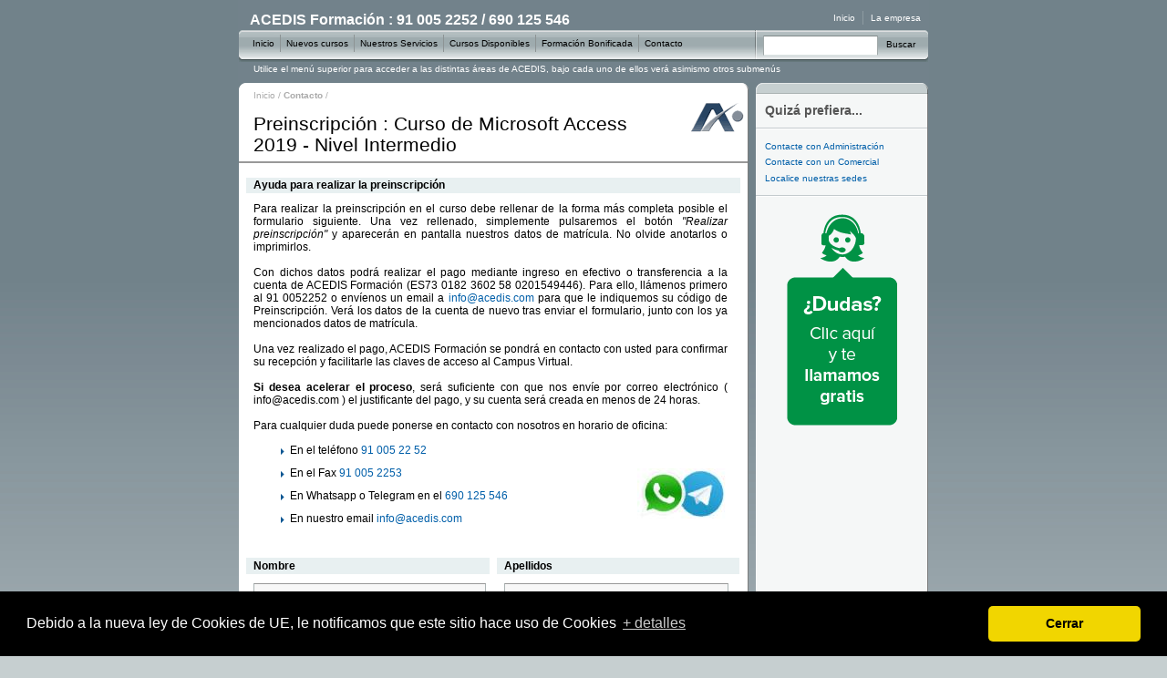

--- FILE ---
content_type: text/html; charset=iso-8859-1
request_url: https://www.acedis.com/curso-microsoft-access-2019-nivel-intermedio-3_5_503.html
body_size: 4773
content:
<!DOCTYPE html PUBLIC "-//W3C//DTD XHTML 1.0 Transitional//EN" "http://www.w3.org/TR/xhtml1/DTD/xhtml1-transitional.dtd">
<html xmlns="http://www.w3.org/1999/xhtml" lang="es" xml:lang="es">
<head>
	<title>Preinscripción : Curso de Microsoft Access 2019 - Nivel Intermedio</title>
	<meta http-equiv="Content-Type" content="text/html; charset=ISO-8859-1" />
	<meta http-equiv="Content-Language" content="es" />
	<meta name="Copyright" content="acedis.com" />
	<meta name="google-site-verification" content="6aLSnlx0vqNUmjIbM9rG-GMict0sjexkKm0b2nF1mnw" />
	<meta name="language" content="Spanish" />
	<meta name="robots" content="index,follow,all" />
	<meta name="revisit" content="2 days" />
	<link rel="shortcut icon" href="/favicon.ico" />
	<link rel="apple-touch-icon" sizes="180x180" href="/apple-touch-icon.png">
	<link rel="icon" type="image/png" sizes="32x32" href="/favicon-32x32.png">
	<link rel="icon" type="image/png" sizes="16x16" href="/favicon-16x16.png">
	<meta name="distribution" content="global" />
	<meta name="rating" content="general" />
	<meta name="Googlebot" content="all" />
	<meta name="DC.Format" scheme="IMT" content="text/html" />
	<meta name="DC.Publisher" content="ACEDIS S.L.U." />
	<meta name="DC.Publisher.Address" content="info AT acedis.com" />

		
 	<meta name="title" content="Preinscripción : Curso de Microsoft Access 2019 - Nivel Intermedio" />
  	<meta name="Keywords" content="Access 2019,Intermedio,Bases de datos,Diseños,Informes,Formularios,Tablas,Clientes,Proveedores,Contactos,Objetos,Campos,Registros,Relaciones,Consultas,Análisis,Office,Microsoft,Informaciones,Inteligencia de negocios,Repositorios,Almacenamientos" />
  	<meta name="Description" content="Las funcionalidades Access han convertido a esta aplicación de Microsoft en todo un referente para el sector empresarial, que valora especialmente el carácter intuitivo de su versión de 2019." />
  	<meta name="subject" content="Curso de Microsoft Access 2019 - Nivel Intermedio Las funcionalidades Access han convertido a esta aplicación de Microsoft en todo un referente para el sector empresarial, que valora especialmente el carácter intuitivo de su versión de 2019." />
  	<meta name="DC.Description" content="Las funcionalidades Access han convertido a esta aplicación de Microsoft en todo un referente para el sector empresarial, que valora especialmente el carácter intuitivo de su versión de 2019." />
  	<meta name="DC.Title" content="Preinscripción : Curso de Microsoft Access 2019 - Nivel Intermedio" />
 		
	<meta name="DC.Subject" content="Access 2019" />
	<meta name="DC.Subject" content="Intermedio" />
	<meta name="DC.Subject" content="Bases De Datos" />
	<meta name="DC.Subject" content="Diseos" />
	<meta name="DC.Subject" content="Informes" />
	<meta name="DC.Subject" content="Formularios" />
	<meta name="DC.Subject" content="Tablas" />
	<meta name="DC.Subject" content="Clientes" />
	<meta name="DC.Subject" content="Proveedores" />
	<meta name="DC.Subject" content="Contactos" />
	<meta name="DC.Subject" content="Objetos" />
	<meta name="DC.Subject" content="Campos" />
	<meta name="DC.Subject" content="Registros" />
	<meta name="DC.Subject" content="Relaciones" />
	<meta name="DC.Subject" content="Consultas" />
	<meta name="DC.Subject" content="Análisis" />
	<meta name="DC.Subject" content="Office" />
	<meta name="DC.Subject" content="Microsoft" />
	<meta name="DC.Subject" content="Informaciones" />
	<meta name="DC.Subject" content="Inteligencia De Negocios" />
	<meta name="DC.Subject" content="Repositorios" />
	<meta name="DC.Subject" content="Almacenamientos" />



	<link rel="stylesheet" rev="stylesheet" href="https://www.acedis.com/_css/import_half.css" type="text/css" media="screen" />
	<!--[if IE]>
	<link rel="stylesheet" rev="stylesheet" href="https://www.acedis.com/_css/import_half_ie.css" type="text/css" media="screen" />
	<![endif]-->

	<link rel="stylesheet" rev="stylesheet" href="https://www.acedis.com/_css/nuevo.css" type="text/css" media="screen" />
<script src="//ajax.googleapis.com/ajax/libs/jquery/1.4.4/jquery.min.js"></script>
<script src="https://www.acedis.com/_js/global.js" type="text/javascript" language="Javascript1.2"></script>
<script src="https://www.acedis.com/_js/globalnav.js" type="text/javascript" language="Javascript1.2"></script>
<script src="https://www.acedis.com/_js/dropdown.js" type="text/javascript" language="JavaScript1.2" charset="utf-8"></script></head>
<body>

<div id="layoutLogic" class="partial-width with-pod">

	<div id="gecko">
		<div id="depthpath"><a href="/">Inicio</a> / <strong>Contacto</strong> /</div>
		<h1 class="macromedia">Preinscripción : Curso de Microsoft Access 2019 - Nivel Intermedio</h1>
		<div id="contentBody" align="justify">
			
<h3>Ayuda para realizar la preinscripción</h3>
<div style="width:520px;" align="justify">
Para realizar la preinscripción en el curso debe rellenar de la forma más completa posible el formulario siguiente. Una vez rellenado, simplemente pulsaremos el botón <i>"Realizar preinscripción"</i> y aparecerán en pantalla nuestros datos de matrícula. No olvide anotarlos o imprimirlos.
<br><br>
Con dichos datos podrá realizar el pago mediante ingreso en efectivo o transferencia a la cuenta de ACEDIS Formación (ES73 0182 3602 58 0201549446). Para ello, llámenos primero al 91 0052252 o envíenos un email a <a href="mailto:info@acedis.com">info@acedis.com</a> para que le indiquemos su código de Preinscripción. Verá los datos de la cuenta de nuevo tras enviar el formulario, junto con los ya mencionados datos de matrícula.
<br><br>
Una vez realizado el pago, ACEDIS Formación se pondrá en contacto con usted para confirmar su recepción y facilitarle las claves de acceso al Campus Virtual. <br/><br/>
<strong>Si desea acelerar el proceso</strong>, será suficiente con que nos envíe por correo electrónico ( info@acedis.com ) el justificante del pago, y su cuenta será creada en menos de 24 horas.
<br><br>
Para cualquier duda puede ponerse en contacto con nosotros en horario de oficina:
<img src="/_images/imapps.jpg" style="float:right;margin-top: 40px;">
<ul>
	<li>En el teléfono <a href="tel://910052252">91 005 22 52</a></li>
	<li>En el Fax <a href="tel://910052253">91 005 2253</a></li>
	<li>En Whatsapp o Telegram en el <a href="tel://690125546">690 125 546</a></li>
	<li>En nuestro email <a href="mailto:info@acedis.com">info@acedis.com</a></li>
</ul>
</div>
<br>
		<form method="post">
		<input type="hidden" name="action" value="enviarpreinscripcion">
		<input type="hidden" name="asunto" value="Preinscripción : Curso de Microsoft Access 2019 - Nivel Intermedio">
		<input type="hidden" name="precio" value="275.00">
		<div class="columns-2-AB-A">
		<h3>Nombre</h3>
		</div>
		<div class="columns-2-AB-B">
		<h3>Apellidos</h3>
		</div>
		<div class="columns-2-AB-A">
		<input class="textfield" style="width:250px;" type="text" name="nombre">
		</div>
		<div class="columns-2-AB-B">
		<input class="textfield" style="width:250px;" type="text" name="apellidos">
		</div>
		<div class="columns-3-ABC-A">
		<h3>Dni/Nif</h3>
		</div>
		<div class="columns-3-ABC-B">
		<h3>Email</h3>
		</div>
		<div class="columns-3-ABC-C">
		<h3>Teléfono</h3>
		</div>
		<div class="columns-3-ABC-A">
		<input class="textfield" style="width:150px;" type="text" name="dni">
		</div>
		<div class="columns-3-ABC-B">
		<input class="textfield" style="width:150px;" type="text" name="email">
		</div>
		<div class="columns-3-ABC-C">
		<input class="textfield" style="width:150px;" type="text" name="telefono">
		</div>
		<br><br>
		<div>
		<h3>Dirección postal</h3>
		</div>
		<div>
		<input class="textfield" style="width:520px;" type="text" name="direccion">
		</div>
		<br>
		<div class="columns-3-ABC-A">
		<h3>C.P.</h3>
		</div>
		<div class="columns-3-ABC-B">
		<h3>Población</h3>
		</div>
		<div class="columns-3-ABC-C">
		<h3>Provincia</h3>
		</div>
		<div class="columns-3-ABC-A">
		<input class="textfield" style="width:150px;" type="text" name="cp">
		</div>
		<div class="columns-3-ABC-B">
		<input class="textfield" style="width:150px;" type="text" name="poblacion">
		</div>
		<div class="columns-3-ABC-C">
		<input class="textfield" style="width:150px;" type="text" name="provincia">
		</div>
		<br class="clear-both">
		<br/>
		<h3>Indíquenos comentarios u otros datos adicionales</h3>
		<textarea class="textfield" style="height:80px;width:520px;" name="comentarios"></textarea>
		<br class="clear-both">
		<br>
		<div class="txtright">
		<div style="clear:both"></div><div class="g-recaptcha form-field" data-sitekey="6Lfp8CIUAAAAAEcdZtlrLZr2s8OTaWKtCClLPUvb"></div><input tabindex="16" type="submit" alt="Entrar" value="Realizar preinscripción" name="Submit" class="submit">
		</div>
		<p><small>Al enviar el formulario, el usuario declara haber leído y aceptar las <a target="_blank" href="/_includes/disclaimer.php">condiciones de uso.</a></small></p>
		</form>
		</div>
	</div>



	<div id="pod">

		<h2><b>Quizá prefiera...</b></h2>
		<div class="hr">&nbsp;</div>

		<ul class="link-list">
			<li><a href=https://www.acedis.com/Contacte-con-nosotros-3_3.html>Contacte con Administración</a></li>
			<li><a href=https://www.acedis.com/Contacte-con-nosotros-3_2.html>Contacte con un Comercial</a></li>
			<li><a href=https://www.acedis.com/Localice-nuestras-sedes-2_17.html>Localice nuestras sedes</a></li>
		</ul>

		<div class="hr">&nbsp;</div>
		<div id="clicktocall" class="followme" style="cursor:pointer;text-align:center">
			<script id="c2c-button" data-responsive="responsive" src="//apps.netelip.com/clicktocall/api2/js/api2.js?btnid=2684&atk=2acd34c322ca70da89336ba8fa4d54f7" type="text/javascript"></script>
		</div>

	</div>

	<div class="clear-both">&nbsp;</div>
	<br>

</div>
		<div id="capBottom" class="with-pod">&nbsp;</div>
	<div id="content_globalnav">
	<div id="globalnav">

		<div id="logoacedis">
			<h2>ACEDIS Formación : 91 005 2252 / 690 125 546</h2>
		</div>

		<!-- Menú superior derecho -->
		<ul id="globalnav-helpmenu">
			<li id="laempresa"><a href="https://www.acedis.com/La-empresa-2_14.html" tabindex="2">La empresa</a></li>
			<li id="international" class="first"><a href="https://www.acedis.com/" tabindex="1">Inicio</a></li>
		</ul>

		<div id="globalnavbar">
			<!-- Menú global -->
			<ul id="globalnav-menu">
				<li id="home" class="first"><a href="https://www.acedis.com/" tabindex="5">Inicio</a></li>
				<li id="products"><a href="https://www.acedis.com/Nuevos-cursos-y-masters-1_2_5.html" tabindex="6">Nuevos cursos</a></li>
				<li id="showcase"><a href="https://www.acedis.com/Nuestros-servicios-2_7.html" tabindex="7">Nuestros Servicios</a></li>
				<li id="support"><a href="https://www.acedis.com/Todos-los-cursos-y-masters-1_2_0.html" tabindex="9">Cursos Disponibles</a></li>
				<li id="devnet"><a href="https://www.acedis.com/El-modelo-de-formacion-del-siglo-XXI-2_1.html" tabindex="8">Formación Bonificada</a></li>
				<li id="store"><a href="/Contacte-con-nosotros-3_3.html" tabindex="12">Contacto</a></li>
			</ul>
			<form id="globalnav-search" class="en" name="globalnav-search" method="get" action="https://www.acedis.com/buscar.php"><input type="text" id="search-input" name="q" tabindex="14" />
				<div id="searchDIV">Buscar<input type="image" id="search" src="https://www.acedis.com/_images/blank.gif" alt="Buscar" tabindex="15" /></div>
			</form>
		</div>

		<!-- submenu :: Aviso de abajo del menú -->
		<div id="globalmessaging">Utilice el menú superior para acceder a las distintas áreas de ACEDIS, bajo cada uno de ellos verá asimismo otros submenús</div>

		<!-- submenu :: Servicios -->
		<ul id="showcase-submenu" class="globalnav-submenu">
			<li class="first"><a href="https://www.acedis.com/Servicios-para-particulares-2_8.html" tabindex="6">Para particulares</a></li>
			<li><a href="https://www.acedis.com/Servicios-para-empresas-2_18.html" tabindex="6">Para empresas</a></li>
			<li><a href="https://www.acedis.com/Servicios-para-profesionales-2_9.html" tabindex="6">Para profesionales de la formación</a></li>
			<li><a href="https://www.acedis.com/Campus-virtual-2_19.html" tabindex="6">Campus virtual</a></li>
			<li class="last"><a href="https://www.acedis.com/Servicios-distribucion-comercial-2_4.html" tabindex="6">Distribución comercial</a></li>
		</ul>
		<!-- submenu :: Cursos Disponibles -->
		<ul id="support-submenu" class="globalnav-submenu">
			<li><a href="https://www.acedis.com/Todos-los-cursos-y-masters-1_2_1.html" tabindex="7">Ver todos los cursos disponibles</a></li>
			<li><a href="https://www.acedis.com/Cursos-y-masters-con-titulacion-oficial-1_2_2.html" tabindex="7">Con titulación oficial</a></li>
			<li class="last"><a href="https://www.acedis.com/Cursos-y-masters-a-medida-2_6.html" tabindex="7">A medida</a></li>
		</ul>
		<!-- submenu :: Formación Bonificada -->
		<ul id="devnet-submenu" class="globalnav-submenu">
			<li class="first"><a href="https://www.acedis.com/El-modelo-de-formacion-del-siglo-XXI-2_1.html" tabindex="8">Qué es la formación bonificada</a></li>
			<li><a href="https://www.acedis.com/Acceda-a-subvenciones-para-su-empresa-2_2.html">A quien es aplicable</a></li>
			<li><a href="https://www.acedis.com/Subvenciones-disponibles-2_3.html">Tabla de subvenciones</a></li>
			<li class="last"><a href="https://www.acedis.com/Legislacion-relacionada-formacion-continua-2_5.html">Legislación</a></li>
		</ul>
		<!-- submenu :: Contacto -->
		<ul id="store-submenu" class="globalnav-submenu">
			<li class="first"><a href="/Localice-nuestras-sedes-2_17.html" tabindex="10">Nuestras sedes</a></li>
			<li><a href="/Contacte-con-nosotros-3_2.html" tabindex="10">Empresas y Centros de Formación - Contacte con un Comercial</a></li>
			<li><a href="/Contacte-con-nosotros-3_3.html" tabindex="10">Particulares - Contacte con Administración</a></li>
			<li class="last"><a href="/tpv" tabindex="10">TPV</a></li>
		</ul>
	</div>
</div>
</body>

<link rel="stylesheet" type="text/css" href="//cdnjs.cloudflare.com/ajax/libs/cookieconsent2/3.0.1/cookieconsent.min.css" />
<script type="text/javascript" src="https://www.google.com/recaptcha/api.js?hl=es"></script>
<script src="//cdnjs.cloudflare.com/ajax/libs/cookieconsent2/3.0.1/cookieconsent.min.js"></script>
<script>
	window.cookieconsent.initialise({
		"palette": {
			"popup": {
				"background": "#000"
			},
			"button": {
				"background": "#f1d600"
			},
		},
		"theme": "classic",
		"position": "bottom",
		content: {
			message: 'Debido a la nueva ley de Cookies de UE, le notificamos que este sitio hace uso de Cookies',
			dismiss: 'Cerrar',
			link: '+ detalles',
			href: 'https://www.google.es/intl/es/policies/technologies/cookies/',
		}
	});
</script>
<!-- Google tag (gtag.js) -->
<script async src="https://www.googletagmanager.com/gtag/js?id=G-HCNPV789V0"></script>
<script>
	window.dataLayer = window.dataLayer || [];

	function gtag() {
		dataLayer.push(arguments);
	}
	gtag('js', new Date());

	gtag('config', 'G-HCNPV789V0');
</script>

</html>


--- FILE ---
content_type: text/html; charset=utf-8
request_url: https://www.google.com/recaptcha/api2/anchor?ar=1&k=6Lfp8CIUAAAAAEcdZtlrLZr2s8OTaWKtCClLPUvb&co=aHR0cHM6Ly93d3cuYWNlZGlzLmNvbTo0NDM.&hl=es&v=N67nZn4AqZkNcbeMu4prBgzg&size=normal&anchor-ms=20000&execute-ms=30000&cb=j4saoee9wun0
body_size: 49751
content:
<!DOCTYPE HTML><html dir="ltr" lang="es"><head><meta http-equiv="Content-Type" content="text/html; charset=UTF-8">
<meta http-equiv="X-UA-Compatible" content="IE=edge">
<title>reCAPTCHA</title>
<style type="text/css">
/* cyrillic-ext */
@font-face {
  font-family: 'Roboto';
  font-style: normal;
  font-weight: 400;
  font-stretch: 100%;
  src: url(//fonts.gstatic.com/s/roboto/v48/KFO7CnqEu92Fr1ME7kSn66aGLdTylUAMa3GUBHMdazTgWw.woff2) format('woff2');
  unicode-range: U+0460-052F, U+1C80-1C8A, U+20B4, U+2DE0-2DFF, U+A640-A69F, U+FE2E-FE2F;
}
/* cyrillic */
@font-face {
  font-family: 'Roboto';
  font-style: normal;
  font-weight: 400;
  font-stretch: 100%;
  src: url(//fonts.gstatic.com/s/roboto/v48/KFO7CnqEu92Fr1ME7kSn66aGLdTylUAMa3iUBHMdazTgWw.woff2) format('woff2');
  unicode-range: U+0301, U+0400-045F, U+0490-0491, U+04B0-04B1, U+2116;
}
/* greek-ext */
@font-face {
  font-family: 'Roboto';
  font-style: normal;
  font-weight: 400;
  font-stretch: 100%;
  src: url(//fonts.gstatic.com/s/roboto/v48/KFO7CnqEu92Fr1ME7kSn66aGLdTylUAMa3CUBHMdazTgWw.woff2) format('woff2');
  unicode-range: U+1F00-1FFF;
}
/* greek */
@font-face {
  font-family: 'Roboto';
  font-style: normal;
  font-weight: 400;
  font-stretch: 100%;
  src: url(//fonts.gstatic.com/s/roboto/v48/KFO7CnqEu92Fr1ME7kSn66aGLdTylUAMa3-UBHMdazTgWw.woff2) format('woff2');
  unicode-range: U+0370-0377, U+037A-037F, U+0384-038A, U+038C, U+038E-03A1, U+03A3-03FF;
}
/* math */
@font-face {
  font-family: 'Roboto';
  font-style: normal;
  font-weight: 400;
  font-stretch: 100%;
  src: url(//fonts.gstatic.com/s/roboto/v48/KFO7CnqEu92Fr1ME7kSn66aGLdTylUAMawCUBHMdazTgWw.woff2) format('woff2');
  unicode-range: U+0302-0303, U+0305, U+0307-0308, U+0310, U+0312, U+0315, U+031A, U+0326-0327, U+032C, U+032F-0330, U+0332-0333, U+0338, U+033A, U+0346, U+034D, U+0391-03A1, U+03A3-03A9, U+03B1-03C9, U+03D1, U+03D5-03D6, U+03F0-03F1, U+03F4-03F5, U+2016-2017, U+2034-2038, U+203C, U+2040, U+2043, U+2047, U+2050, U+2057, U+205F, U+2070-2071, U+2074-208E, U+2090-209C, U+20D0-20DC, U+20E1, U+20E5-20EF, U+2100-2112, U+2114-2115, U+2117-2121, U+2123-214F, U+2190, U+2192, U+2194-21AE, U+21B0-21E5, U+21F1-21F2, U+21F4-2211, U+2213-2214, U+2216-22FF, U+2308-230B, U+2310, U+2319, U+231C-2321, U+2336-237A, U+237C, U+2395, U+239B-23B7, U+23D0, U+23DC-23E1, U+2474-2475, U+25AF, U+25B3, U+25B7, U+25BD, U+25C1, U+25CA, U+25CC, U+25FB, U+266D-266F, U+27C0-27FF, U+2900-2AFF, U+2B0E-2B11, U+2B30-2B4C, U+2BFE, U+3030, U+FF5B, U+FF5D, U+1D400-1D7FF, U+1EE00-1EEFF;
}
/* symbols */
@font-face {
  font-family: 'Roboto';
  font-style: normal;
  font-weight: 400;
  font-stretch: 100%;
  src: url(//fonts.gstatic.com/s/roboto/v48/KFO7CnqEu92Fr1ME7kSn66aGLdTylUAMaxKUBHMdazTgWw.woff2) format('woff2');
  unicode-range: U+0001-000C, U+000E-001F, U+007F-009F, U+20DD-20E0, U+20E2-20E4, U+2150-218F, U+2190, U+2192, U+2194-2199, U+21AF, U+21E6-21F0, U+21F3, U+2218-2219, U+2299, U+22C4-22C6, U+2300-243F, U+2440-244A, U+2460-24FF, U+25A0-27BF, U+2800-28FF, U+2921-2922, U+2981, U+29BF, U+29EB, U+2B00-2BFF, U+4DC0-4DFF, U+FFF9-FFFB, U+10140-1018E, U+10190-1019C, U+101A0, U+101D0-101FD, U+102E0-102FB, U+10E60-10E7E, U+1D2C0-1D2D3, U+1D2E0-1D37F, U+1F000-1F0FF, U+1F100-1F1AD, U+1F1E6-1F1FF, U+1F30D-1F30F, U+1F315, U+1F31C, U+1F31E, U+1F320-1F32C, U+1F336, U+1F378, U+1F37D, U+1F382, U+1F393-1F39F, U+1F3A7-1F3A8, U+1F3AC-1F3AF, U+1F3C2, U+1F3C4-1F3C6, U+1F3CA-1F3CE, U+1F3D4-1F3E0, U+1F3ED, U+1F3F1-1F3F3, U+1F3F5-1F3F7, U+1F408, U+1F415, U+1F41F, U+1F426, U+1F43F, U+1F441-1F442, U+1F444, U+1F446-1F449, U+1F44C-1F44E, U+1F453, U+1F46A, U+1F47D, U+1F4A3, U+1F4B0, U+1F4B3, U+1F4B9, U+1F4BB, U+1F4BF, U+1F4C8-1F4CB, U+1F4D6, U+1F4DA, U+1F4DF, U+1F4E3-1F4E6, U+1F4EA-1F4ED, U+1F4F7, U+1F4F9-1F4FB, U+1F4FD-1F4FE, U+1F503, U+1F507-1F50B, U+1F50D, U+1F512-1F513, U+1F53E-1F54A, U+1F54F-1F5FA, U+1F610, U+1F650-1F67F, U+1F687, U+1F68D, U+1F691, U+1F694, U+1F698, U+1F6AD, U+1F6B2, U+1F6B9-1F6BA, U+1F6BC, U+1F6C6-1F6CF, U+1F6D3-1F6D7, U+1F6E0-1F6EA, U+1F6F0-1F6F3, U+1F6F7-1F6FC, U+1F700-1F7FF, U+1F800-1F80B, U+1F810-1F847, U+1F850-1F859, U+1F860-1F887, U+1F890-1F8AD, U+1F8B0-1F8BB, U+1F8C0-1F8C1, U+1F900-1F90B, U+1F93B, U+1F946, U+1F984, U+1F996, U+1F9E9, U+1FA00-1FA6F, U+1FA70-1FA7C, U+1FA80-1FA89, U+1FA8F-1FAC6, U+1FACE-1FADC, U+1FADF-1FAE9, U+1FAF0-1FAF8, U+1FB00-1FBFF;
}
/* vietnamese */
@font-face {
  font-family: 'Roboto';
  font-style: normal;
  font-weight: 400;
  font-stretch: 100%;
  src: url(//fonts.gstatic.com/s/roboto/v48/KFO7CnqEu92Fr1ME7kSn66aGLdTylUAMa3OUBHMdazTgWw.woff2) format('woff2');
  unicode-range: U+0102-0103, U+0110-0111, U+0128-0129, U+0168-0169, U+01A0-01A1, U+01AF-01B0, U+0300-0301, U+0303-0304, U+0308-0309, U+0323, U+0329, U+1EA0-1EF9, U+20AB;
}
/* latin-ext */
@font-face {
  font-family: 'Roboto';
  font-style: normal;
  font-weight: 400;
  font-stretch: 100%;
  src: url(//fonts.gstatic.com/s/roboto/v48/KFO7CnqEu92Fr1ME7kSn66aGLdTylUAMa3KUBHMdazTgWw.woff2) format('woff2');
  unicode-range: U+0100-02BA, U+02BD-02C5, U+02C7-02CC, U+02CE-02D7, U+02DD-02FF, U+0304, U+0308, U+0329, U+1D00-1DBF, U+1E00-1E9F, U+1EF2-1EFF, U+2020, U+20A0-20AB, U+20AD-20C0, U+2113, U+2C60-2C7F, U+A720-A7FF;
}
/* latin */
@font-face {
  font-family: 'Roboto';
  font-style: normal;
  font-weight: 400;
  font-stretch: 100%;
  src: url(//fonts.gstatic.com/s/roboto/v48/KFO7CnqEu92Fr1ME7kSn66aGLdTylUAMa3yUBHMdazQ.woff2) format('woff2');
  unicode-range: U+0000-00FF, U+0131, U+0152-0153, U+02BB-02BC, U+02C6, U+02DA, U+02DC, U+0304, U+0308, U+0329, U+2000-206F, U+20AC, U+2122, U+2191, U+2193, U+2212, U+2215, U+FEFF, U+FFFD;
}
/* cyrillic-ext */
@font-face {
  font-family: 'Roboto';
  font-style: normal;
  font-weight: 500;
  font-stretch: 100%;
  src: url(//fonts.gstatic.com/s/roboto/v48/KFO7CnqEu92Fr1ME7kSn66aGLdTylUAMa3GUBHMdazTgWw.woff2) format('woff2');
  unicode-range: U+0460-052F, U+1C80-1C8A, U+20B4, U+2DE0-2DFF, U+A640-A69F, U+FE2E-FE2F;
}
/* cyrillic */
@font-face {
  font-family: 'Roboto';
  font-style: normal;
  font-weight: 500;
  font-stretch: 100%;
  src: url(//fonts.gstatic.com/s/roboto/v48/KFO7CnqEu92Fr1ME7kSn66aGLdTylUAMa3iUBHMdazTgWw.woff2) format('woff2');
  unicode-range: U+0301, U+0400-045F, U+0490-0491, U+04B0-04B1, U+2116;
}
/* greek-ext */
@font-face {
  font-family: 'Roboto';
  font-style: normal;
  font-weight: 500;
  font-stretch: 100%;
  src: url(//fonts.gstatic.com/s/roboto/v48/KFO7CnqEu92Fr1ME7kSn66aGLdTylUAMa3CUBHMdazTgWw.woff2) format('woff2');
  unicode-range: U+1F00-1FFF;
}
/* greek */
@font-face {
  font-family: 'Roboto';
  font-style: normal;
  font-weight: 500;
  font-stretch: 100%;
  src: url(//fonts.gstatic.com/s/roboto/v48/KFO7CnqEu92Fr1ME7kSn66aGLdTylUAMa3-UBHMdazTgWw.woff2) format('woff2');
  unicode-range: U+0370-0377, U+037A-037F, U+0384-038A, U+038C, U+038E-03A1, U+03A3-03FF;
}
/* math */
@font-face {
  font-family: 'Roboto';
  font-style: normal;
  font-weight: 500;
  font-stretch: 100%;
  src: url(//fonts.gstatic.com/s/roboto/v48/KFO7CnqEu92Fr1ME7kSn66aGLdTylUAMawCUBHMdazTgWw.woff2) format('woff2');
  unicode-range: U+0302-0303, U+0305, U+0307-0308, U+0310, U+0312, U+0315, U+031A, U+0326-0327, U+032C, U+032F-0330, U+0332-0333, U+0338, U+033A, U+0346, U+034D, U+0391-03A1, U+03A3-03A9, U+03B1-03C9, U+03D1, U+03D5-03D6, U+03F0-03F1, U+03F4-03F5, U+2016-2017, U+2034-2038, U+203C, U+2040, U+2043, U+2047, U+2050, U+2057, U+205F, U+2070-2071, U+2074-208E, U+2090-209C, U+20D0-20DC, U+20E1, U+20E5-20EF, U+2100-2112, U+2114-2115, U+2117-2121, U+2123-214F, U+2190, U+2192, U+2194-21AE, U+21B0-21E5, U+21F1-21F2, U+21F4-2211, U+2213-2214, U+2216-22FF, U+2308-230B, U+2310, U+2319, U+231C-2321, U+2336-237A, U+237C, U+2395, U+239B-23B7, U+23D0, U+23DC-23E1, U+2474-2475, U+25AF, U+25B3, U+25B7, U+25BD, U+25C1, U+25CA, U+25CC, U+25FB, U+266D-266F, U+27C0-27FF, U+2900-2AFF, U+2B0E-2B11, U+2B30-2B4C, U+2BFE, U+3030, U+FF5B, U+FF5D, U+1D400-1D7FF, U+1EE00-1EEFF;
}
/* symbols */
@font-face {
  font-family: 'Roboto';
  font-style: normal;
  font-weight: 500;
  font-stretch: 100%;
  src: url(//fonts.gstatic.com/s/roboto/v48/KFO7CnqEu92Fr1ME7kSn66aGLdTylUAMaxKUBHMdazTgWw.woff2) format('woff2');
  unicode-range: U+0001-000C, U+000E-001F, U+007F-009F, U+20DD-20E0, U+20E2-20E4, U+2150-218F, U+2190, U+2192, U+2194-2199, U+21AF, U+21E6-21F0, U+21F3, U+2218-2219, U+2299, U+22C4-22C6, U+2300-243F, U+2440-244A, U+2460-24FF, U+25A0-27BF, U+2800-28FF, U+2921-2922, U+2981, U+29BF, U+29EB, U+2B00-2BFF, U+4DC0-4DFF, U+FFF9-FFFB, U+10140-1018E, U+10190-1019C, U+101A0, U+101D0-101FD, U+102E0-102FB, U+10E60-10E7E, U+1D2C0-1D2D3, U+1D2E0-1D37F, U+1F000-1F0FF, U+1F100-1F1AD, U+1F1E6-1F1FF, U+1F30D-1F30F, U+1F315, U+1F31C, U+1F31E, U+1F320-1F32C, U+1F336, U+1F378, U+1F37D, U+1F382, U+1F393-1F39F, U+1F3A7-1F3A8, U+1F3AC-1F3AF, U+1F3C2, U+1F3C4-1F3C6, U+1F3CA-1F3CE, U+1F3D4-1F3E0, U+1F3ED, U+1F3F1-1F3F3, U+1F3F5-1F3F7, U+1F408, U+1F415, U+1F41F, U+1F426, U+1F43F, U+1F441-1F442, U+1F444, U+1F446-1F449, U+1F44C-1F44E, U+1F453, U+1F46A, U+1F47D, U+1F4A3, U+1F4B0, U+1F4B3, U+1F4B9, U+1F4BB, U+1F4BF, U+1F4C8-1F4CB, U+1F4D6, U+1F4DA, U+1F4DF, U+1F4E3-1F4E6, U+1F4EA-1F4ED, U+1F4F7, U+1F4F9-1F4FB, U+1F4FD-1F4FE, U+1F503, U+1F507-1F50B, U+1F50D, U+1F512-1F513, U+1F53E-1F54A, U+1F54F-1F5FA, U+1F610, U+1F650-1F67F, U+1F687, U+1F68D, U+1F691, U+1F694, U+1F698, U+1F6AD, U+1F6B2, U+1F6B9-1F6BA, U+1F6BC, U+1F6C6-1F6CF, U+1F6D3-1F6D7, U+1F6E0-1F6EA, U+1F6F0-1F6F3, U+1F6F7-1F6FC, U+1F700-1F7FF, U+1F800-1F80B, U+1F810-1F847, U+1F850-1F859, U+1F860-1F887, U+1F890-1F8AD, U+1F8B0-1F8BB, U+1F8C0-1F8C1, U+1F900-1F90B, U+1F93B, U+1F946, U+1F984, U+1F996, U+1F9E9, U+1FA00-1FA6F, U+1FA70-1FA7C, U+1FA80-1FA89, U+1FA8F-1FAC6, U+1FACE-1FADC, U+1FADF-1FAE9, U+1FAF0-1FAF8, U+1FB00-1FBFF;
}
/* vietnamese */
@font-face {
  font-family: 'Roboto';
  font-style: normal;
  font-weight: 500;
  font-stretch: 100%;
  src: url(//fonts.gstatic.com/s/roboto/v48/KFO7CnqEu92Fr1ME7kSn66aGLdTylUAMa3OUBHMdazTgWw.woff2) format('woff2');
  unicode-range: U+0102-0103, U+0110-0111, U+0128-0129, U+0168-0169, U+01A0-01A1, U+01AF-01B0, U+0300-0301, U+0303-0304, U+0308-0309, U+0323, U+0329, U+1EA0-1EF9, U+20AB;
}
/* latin-ext */
@font-face {
  font-family: 'Roboto';
  font-style: normal;
  font-weight: 500;
  font-stretch: 100%;
  src: url(//fonts.gstatic.com/s/roboto/v48/KFO7CnqEu92Fr1ME7kSn66aGLdTylUAMa3KUBHMdazTgWw.woff2) format('woff2');
  unicode-range: U+0100-02BA, U+02BD-02C5, U+02C7-02CC, U+02CE-02D7, U+02DD-02FF, U+0304, U+0308, U+0329, U+1D00-1DBF, U+1E00-1E9F, U+1EF2-1EFF, U+2020, U+20A0-20AB, U+20AD-20C0, U+2113, U+2C60-2C7F, U+A720-A7FF;
}
/* latin */
@font-face {
  font-family: 'Roboto';
  font-style: normal;
  font-weight: 500;
  font-stretch: 100%;
  src: url(//fonts.gstatic.com/s/roboto/v48/KFO7CnqEu92Fr1ME7kSn66aGLdTylUAMa3yUBHMdazQ.woff2) format('woff2');
  unicode-range: U+0000-00FF, U+0131, U+0152-0153, U+02BB-02BC, U+02C6, U+02DA, U+02DC, U+0304, U+0308, U+0329, U+2000-206F, U+20AC, U+2122, U+2191, U+2193, U+2212, U+2215, U+FEFF, U+FFFD;
}
/* cyrillic-ext */
@font-face {
  font-family: 'Roboto';
  font-style: normal;
  font-weight: 900;
  font-stretch: 100%;
  src: url(//fonts.gstatic.com/s/roboto/v48/KFO7CnqEu92Fr1ME7kSn66aGLdTylUAMa3GUBHMdazTgWw.woff2) format('woff2');
  unicode-range: U+0460-052F, U+1C80-1C8A, U+20B4, U+2DE0-2DFF, U+A640-A69F, U+FE2E-FE2F;
}
/* cyrillic */
@font-face {
  font-family: 'Roboto';
  font-style: normal;
  font-weight: 900;
  font-stretch: 100%;
  src: url(//fonts.gstatic.com/s/roboto/v48/KFO7CnqEu92Fr1ME7kSn66aGLdTylUAMa3iUBHMdazTgWw.woff2) format('woff2');
  unicode-range: U+0301, U+0400-045F, U+0490-0491, U+04B0-04B1, U+2116;
}
/* greek-ext */
@font-face {
  font-family: 'Roboto';
  font-style: normal;
  font-weight: 900;
  font-stretch: 100%;
  src: url(//fonts.gstatic.com/s/roboto/v48/KFO7CnqEu92Fr1ME7kSn66aGLdTylUAMa3CUBHMdazTgWw.woff2) format('woff2');
  unicode-range: U+1F00-1FFF;
}
/* greek */
@font-face {
  font-family: 'Roboto';
  font-style: normal;
  font-weight: 900;
  font-stretch: 100%;
  src: url(//fonts.gstatic.com/s/roboto/v48/KFO7CnqEu92Fr1ME7kSn66aGLdTylUAMa3-UBHMdazTgWw.woff2) format('woff2');
  unicode-range: U+0370-0377, U+037A-037F, U+0384-038A, U+038C, U+038E-03A1, U+03A3-03FF;
}
/* math */
@font-face {
  font-family: 'Roboto';
  font-style: normal;
  font-weight: 900;
  font-stretch: 100%;
  src: url(//fonts.gstatic.com/s/roboto/v48/KFO7CnqEu92Fr1ME7kSn66aGLdTylUAMawCUBHMdazTgWw.woff2) format('woff2');
  unicode-range: U+0302-0303, U+0305, U+0307-0308, U+0310, U+0312, U+0315, U+031A, U+0326-0327, U+032C, U+032F-0330, U+0332-0333, U+0338, U+033A, U+0346, U+034D, U+0391-03A1, U+03A3-03A9, U+03B1-03C9, U+03D1, U+03D5-03D6, U+03F0-03F1, U+03F4-03F5, U+2016-2017, U+2034-2038, U+203C, U+2040, U+2043, U+2047, U+2050, U+2057, U+205F, U+2070-2071, U+2074-208E, U+2090-209C, U+20D0-20DC, U+20E1, U+20E5-20EF, U+2100-2112, U+2114-2115, U+2117-2121, U+2123-214F, U+2190, U+2192, U+2194-21AE, U+21B0-21E5, U+21F1-21F2, U+21F4-2211, U+2213-2214, U+2216-22FF, U+2308-230B, U+2310, U+2319, U+231C-2321, U+2336-237A, U+237C, U+2395, U+239B-23B7, U+23D0, U+23DC-23E1, U+2474-2475, U+25AF, U+25B3, U+25B7, U+25BD, U+25C1, U+25CA, U+25CC, U+25FB, U+266D-266F, U+27C0-27FF, U+2900-2AFF, U+2B0E-2B11, U+2B30-2B4C, U+2BFE, U+3030, U+FF5B, U+FF5D, U+1D400-1D7FF, U+1EE00-1EEFF;
}
/* symbols */
@font-face {
  font-family: 'Roboto';
  font-style: normal;
  font-weight: 900;
  font-stretch: 100%;
  src: url(//fonts.gstatic.com/s/roboto/v48/KFO7CnqEu92Fr1ME7kSn66aGLdTylUAMaxKUBHMdazTgWw.woff2) format('woff2');
  unicode-range: U+0001-000C, U+000E-001F, U+007F-009F, U+20DD-20E0, U+20E2-20E4, U+2150-218F, U+2190, U+2192, U+2194-2199, U+21AF, U+21E6-21F0, U+21F3, U+2218-2219, U+2299, U+22C4-22C6, U+2300-243F, U+2440-244A, U+2460-24FF, U+25A0-27BF, U+2800-28FF, U+2921-2922, U+2981, U+29BF, U+29EB, U+2B00-2BFF, U+4DC0-4DFF, U+FFF9-FFFB, U+10140-1018E, U+10190-1019C, U+101A0, U+101D0-101FD, U+102E0-102FB, U+10E60-10E7E, U+1D2C0-1D2D3, U+1D2E0-1D37F, U+1F000-1F0FF, U+1F100-1F1AD, U+1F1E6-1F1FF, U+1F30D-1F30F, U+1F315, U+1F31C, U+1F31E, U+1F320-1F32C, U+1F336, U+1F378, U+1F37D, U+1F382, U+1F393-1F39F, U+1F3A7-1F3A8, U+1F3AC-1F3AF, U+1F3C2, U+1F3C4-1F3C6, U+1F3CA-1F3CE, U+1F3D4-1F3E0, U+1F3ED, U+1F3F1-1F3F3, U+1F3F5-1F3F7, U+1F408, U+1F415, U+1F41F, U+1F426, U+1F43F, U+1F441-1F442, U+1F444, U+1F446-1F449, U+1F44C-1F44E, U+1F453, U+1F46A, U+1F47D, U+1F4A3, U+1F4B0, U+1F4B3, U+1F4B9, U+1F4BB, U+1F4BF, U+1F4C8-1F4CB, U+1F4D6, U+1F4DA, U+1F4DF, U+1F4E3-1F4E6, U+1F4EA-1F4ED, U+1F4F7, U+1F4F9-1F4FB, U+1F4FD-1F4FE, U+1F503, U+1F507-1F50B, U+1F50D, U+1F512-1F513, U+1F53E-1F54A, U+1F54F-1F5FA, U+1F610, U+1F650-1F67F, U+1F687, U+1F68D, U+1F691, U+1F694, U+1F698, U+1F6AD, U+1F6B2, U+1F6B9-1F6BA, U+1F6BC, U+1F6C6-1F6CF, U+1F6D3-1F6D7, U+1F6E0-1F6EA, U+1F6F0-1F6F3, U+1F6F7-1F6FC, U+1F700-1F7FF, U+1F800-1F80B, U+1F810-1F847, U+1F850-1F859, U+1F860-1F887, U+1F890-1F8AD, U+1F8B0-1F8BB, U+1F8C0-1F8C1, U+1F900-1F90B, U+1F93B, U+1F946, U+1F984, U+1F996, U+1F9E9, U+1FA00-1FA6F, U+1FA70-1FA7C, U+1FA80-1FA89, U+1FA8F-1FAC6, U+1FACE-1FADC, U+1FADF-1FAE9, U+1FAF0-1FAF8, U+1FB00-1FBFF;
}
/* vietnamese */
@font-face {
  font-family: 'Roboto';
  font-style: normal;
  font-weight: 900;
  font-stretch: 100%;
  src: url(//fonts.gstatic.com/s/roboto/v48/KFO7CnqEu92Fr1ME7kSn66aGLdTylUAMa3OUBHMdazTgWw.woff2) format('woff2');
  unicode-range: U+0102-0103, U+0110-0111, U+0128-0129, U+0168-0169, U+01A0-01A1, U+01AF-01B0, U+0300-0301, U+0303-0304, U+0308-0309, U+0323, U+0329, U+1EA0-1EF9, U+20AB;
}
/* latin-ext */
@font-face {
  font-family: 'Roboto';
  font-style: normal;
  font-weight: 900;
  font-stretch: 100%;
  src: url(//fonts.gstatic.com/s/roboto/v48/KFO7CnqEu92Fr1ME7kSn66aGLdTylUAMa3KUBHMdazTgWw.woff2) format('woff2');
  unicode-range: U+0100-02BA, U+02BD-02C5, U+02C7-02CC, U+02CE-02D7, U+02DD-02FF, U+0304, U+0308, U+0329, U+1D00-1DBF, U+1E00-1E9F, U+1EF2-1EFF, U+2020, U+20A0-20AB, U+20AD-20C0, U+2113, U+2C60-2C7F, U+A720-A7FF;
}
/* latin */
@font-face {
  font-family: 'Roboto';
  font-style: normal;
  font-weight: 900;
  font-stretch: 100%;
  src: url(//fonts.gstatic.com/s/roboto/v48/KFO7CnqEu92Fr1ME7kSn66aGLdTylUAMa3yUBHMdazQ.woff2) format('woff2');
  unicode-range: U+0000-00FF, U+0131, U+0152-0153, U+02BB-02BC, U+02C6, U+02DA, U+02DC, U+0304, U+0308, U+0329, U+2000-206F, U+20AC, U+2122, U+2191, U+2193, U+2212, U+2215, U+FEFF, U+FFFD;
}

</style>
<link rel="stylesheet" type="text/css" href="https://www.gstatic.com/recaptcha/releases/N67nZn4AqZkNcbeMu4prBgzg/styles__ltr.css">
<script nonce="rQ8sE-x_Vg0z8OlObwBdzA" type="text/javascript">window['__recaptcha_api'] = 'https://www.google.com/recaptcha/api2/';</script>
<script type="text/javascript" src="https://www.gstatic.com/recaptcha/releases/N67nZn4AqZkNcbeMu4prBgzg/recaptcha__es.js" nonce="rQ8sE-x_Vg0z8OlObwBdzA">
      
    </script></head>
<body><div id="rc-anchor-alert" class="rc-anchor-alert"></div>
<input type="hidden" id="recaptcha-token" value="[base64]">
<script type="text/javascript" nonce="rQ8sE-x_Vg0z8OlObwBdzA">
      recaptcha.anchor.Main.init("[\x22ainput\x22,[\x22bgdata\x22,\x22\x22,\[base64]/[base64]/[base64]/ZyhXLGgpOnEoW04sMjEsbF0sVywwKSxoKSxmYWxzZSxmYWxzZSl9Y2F0Y2goayl7RygzNTgsVyk/[base64]/[base64]/[base64]/[base64]/[base64]/[base64]/[base64]/bmV3IEJbT10oRFswXSk6dz09Mj9uZXcgQltPXShEWzBdLERbMV0pOnc9PTM/bmV3IEJbT10oRFswXSxEWzFdLERbMl0pOnc9PTQ/[base64]/[base64]/[base64]/[base64]/[base64]\\u003d\x22,\[base64]\\u003d\x22,\x22HnFSBsONGMKQXMK+wopawpdIWcOmC2FFwoXCmcOlwp/Dojh2cX3CmydDOsKJYEPCj1fDglTCuMK8Q8Osw4/CjcOpd8O/e3/CmMOWwrR0w4QIaMOYwq/DuDXCusKdcAFwwp4Bwr3CmRzDrijCsgsfwrNoOQ/CrcOuwoDDtMKeccOiwqbCtgbDhiJ9Wz7CvhslUVpwwqHCpcOEJMKHw6Ycw7nCiWnCtMOROETCq8OGwrDCjFgnw7BDwrPCsk/DpMORwqIIwogyBjjDtDfCm8KVw5Egw5TCoMKXwr7ChcKgMhg2wrvDrAJhHmnCv8K9I8O4IsKhwohWWMK0BMKDwr8EPGphEDBuwp7DokXCq2QMN8OVdmHDscKyOkDCl8KCKcOgw7NDHE/CtRRseAvDknBkwrRgwofDr1YMw5QUKcKxTl4BJcOXw4QvwohMWjF0GMO/w5kPWMK9dsKPZcO4QRnCpsOtw5JAw6zDnsOuw5XDt8OQRSDDh8K5G8OUMMKPIG3DhC3DicOIw4PCvcO/[base64]/DtMKTWVV/XcKAwqEOwo/DvyDDkEXDocKSwrY6ZBcoTWo5woJIw4Iow5BZw6JcDXESMWbCrRszwrdjwpdjw5vCv8OHw6TDgzrCu8KwMSzDmDjDq8KDwppowrECXzLCtsK7BAxdT1xuMD7Dm05Ow4PDkcOXCMOaScK0TAwxw4sYwp/DucOcwpNiDsOBwqlMZcONwowcw6sUBRsSw77Cq8OGwpvCv8KFVMOaw482wqPDj8OWwpJLwqlBwo3DgXsCSDLDpcOeesKPw658bcO5f8KFRRnDr8K3FmULwq/Ct8KHTMO4NU/DqhvCiMKjYMKTOcOhcMOpwrUiw5jCk2paw5UIc8OQw7fDucOXXCM7w6vCrsOOaMK1WWh9wrxGXMOZwrJYK8KTF8OswpUIw4HCgFdbBsKfEcO6EW/DocOyfsO8w4jDsis7G0thKG5xJScaw7TDsA1XM8Osw6HDvcKZw6jDhsO9asOHwqvDhMO/[base64]/wolswowSenEfw4sPGcOoKMKMOCwzIHhsw6bDoMK1eUPDjh0uGQDCmH9Pb8KEU8Kcw6ZSc2Jtw6Zaw4nCqS3CqMKcwqx1ZmvDtMKdZEbCtTV3w7BeKhJQEgxVwqbDrsOaw7nCuMKiw7nCjVDCsXRmMMOWwrtPb8K/PlvCj3xKwrnCtcOLwprChsO4w4TDuBrCoynDj8OqwrAFwpvCvMOUfGpQXsOYw6XDhlPCjQ7CiyjCh8KACSRoIm8rbmhCw5ohw4hPwpfDnMK8wrh3w5/DoF3CvU/[base64]/DhRhlwpUvHUkxw558wqbCvMKlUMOpDwUxY8OEwqAeZwRyBEDCksKaw7UtwpPDlgLCmlZEe3Ijw5tCwqTCscOcwpsuwpvCqgfCrsO7LsO2w7XDj8OQBBvDvzjDj8OrwrJ0TT0ew6QGwpBtw5PCu07DqmsPAMOaMwIMwqnDhR/ChsOxDcKJJ8O3BsKew6PCkMKcw5hCEnNbw4zDq8Oyw4/DosK/w6YAOMKSccO9w5N4w5PDpSXDosKbw53DkQPDt0NebhHDlcKywo0ow4jDnxvCv8Ofd8OUDMK0w4DCssOrw7x3w4HDoGvCt8Oow6fCgk3DgsO/NMObS8O1Ui7Dt8KISMK+EFR6wpUdw5PDvlvDu8OIw45lwpgwc1hYw4PDiMObw4/DnsOTwp/DuMK4w4AQwq5wFcKPZcOgw7XCn8KZw7XDuMKbwqE1w5LDuy9oYWcDTsOIw5ITw7bCnlnDlCDDncO8wr7DpzDCpMOvwqZ6w6/[base64]/CnFvCljguwrYyVsKewrnCsMOyNx8FbcOHw4jCrUAofcOyw5fDvFzDnsOcw7xHeUN9wrXDuEvCksOgwqcEwqTDv8KUwq/Don5fcXbClMKwKMKkwpLCvcKEwrY1w5PDt8KrP23DmMKbXx3ChcK9RSvCsyXCsMOdWRjCtTnDpMK0wpkmGsOtBMKSN8K7DB/DlMO4YsOMMcOPT8KYwrPDq8KpBRNhw7rDjMOhDULDtcOOG8O0fsOtwoxbw589TMKPw4PCtcOpUcOyAQvCpV/CtMOHwqoUwqd+w7dvw7nCmnXDnUjCuxnChjHDrsOTeMKTwoXDt8Oywq/[base64]/Cj0JHP8O5asK9w7bDsMK9BMOGAMOrwrXDscOFw53DgsOIIRdsw6hQwr0SN8OWHcOKScOgw71uPsKdAGHCon7DhMKAwr9XW0bClGPDo8OHPsKZTcO2MsK7w5VZAsKFVxwCQhHDkmzDu8KTw4kmTX3Dqnw0XWA/DiEfG8K9wqzCl8KzCcOKbkQqCGrCq8OxTsOQAsKDwpwAc8Oxwo9NP8Kkw54UOBlLGCsFUkwRVcOZFXXCrFvDqyEAwr9pwp7CjcO5N0wuw6ppZMK/wpfCscKzw53Ct8O3w7rDvcO1IMOzwocQwr/CsU7Do8KvbMOSG8OLTgDDlWlKw7tWWsOEwqjDumFdwqs+bMK1CQTDk8Ouw59pwo3CpjNZw6DCnQBbw5DDlBQzwqsFw6BuKGXCt8OyA8OAwpM3wo/ChsO/[base64]/[base64]/ZgbDvlMXBnFeCsO+ZWcRRg/DoxTDrFPDr8KVw5XDj8OUXsOjDHPDs8KNZFtWHsKpw7t3Bx3DjldCKsKSw4HClcOER8KMwoHDqFLDmMOsw4FWwpTCugjDhcOOwpdywrENw5zDtsKjM8OTw69HwpnDg3PDrThnwo7DtwbCvw/DjsOYCcO4RsO3BEhIwopgwq4mwpzDnjVhUlU8wph1d8KuAkRZwoPChU9fLyvCssKzXcO9wqlpw47Cq8OTbcOTw5DDu8K4WC/DoMORPMO2w6fCrWpcwrxpw5jDqsKpO2cRwqXCvhkOw7PDr3bCr1o/[base64]/DlcO9wrXDoSrClVzDhMOYwqvDl8KPY8Khwot3H2sve03Cs0HCnE5nw43DgsOubQFoVsOFw5bCi2XConN3wozDjTB7WsK/K2/CrxXCqcKNKcObBTfDosORc8KBEcO3w4LDjA4KGkbDkUg1wqxdw4PDqMOOZsKcFsKfF8Obw7LCk8O9wrhjw4slw5TDo0rCsUYHYFZkw58Zw5fCvjtCfUgbfSdAwos7bHtSLsOgwoDCgATCqilWDsOAw7dSw6Emwp/DtcO1wqkaAGjDisKVVArCrW1QwqQLwrTCkMO4e8Kaw4BMwo/CjGpNOcO9w6bDuk/[base64]/CncKfCHfDhcOow5tQZ8KZwqQHwqXDtA7CqcOeOV0JFTl6fsKXW2ITw5PCkhfDjXXChmPCh8Kyw57DnU9YTDcUwqDDj0l2wrV4w50kSMO2WSzDjsKBf8OmwrNSScORw6/CgcOsdBPCjcKLwr8Aw77ChcOWbwY2KcKDwo7DqMKbwpMnbXVhFj1xwrXDq8Oywq7DuMOACMKnBcKewqnDmMO7VXBewrNrw51PUlAKwqHCpz3CvA5Na8Onw7lIJFITwrnCsMK6OWHDtXM7fz5AScKzYsKrwqLDrsOrwq4wLsOJwqbDrsO4wqk/ch11ZcOvw7N1VcKOIwjCpXPDgF1TWcOnw5jDnHpdbiMgwpvDg2ASw6nCnm84ZmYYFcOaWCJQw6vCtELCocKgfMKDw7XCtE93wo1ZVnc3UADCqcOAw5lWw7TDocO0JElla8KZZS7CoW7DvcKpe192OHHChMKgBzgoTCcjwqBAw5/Du2bDlsO+XcKjOlPDk8KaLHbDssObGUUyworCjwfDqsOrw7bDrsKUw5Q7w7rDgcO7QyHDvgzDtUMAwoVpwoXCuTRAw6HCrxXCsxVmw6LDlx4ZHcOJw7LCn3nDr3hSw6IRw7fCtMKPw5B2HXt0DMK5H8KHdsOawqZWw4/Cu8Kdw7AcBFADPcKRVSAoNmMRwoHDljjCrQhKbQcVw4/Cgxhew73CkVQaw6XDggfDqMKOL8OiD1MUw7/[base64]/[base64]/ChBw2DcOKFjwgwqMvQcKuwr3DjkvCulLDkgPDmcO/[base64]/DkibDihHDnnbChMOlwrDCiMOpGsO4IMO/wok3H3BcX8KTw5PCuMOpd8O8I2F9JsOLw65iw7PDrj1kwqvDncOVwpF1wpt9w5/[base64]/LMOPwqrDrMOHTSt4IwgSw5TCi04xworChMOrwqLCisORGjnDjXJzb2Mkw5TDicKXSz1xwpTCusKMeXYMPcKZaxIZw6IxwqhhJ8Oow5hhwr/ClBLCusOSKMOFFmsbC1ozVMOYw7cfYcOvwrwOwrMoZlkbwpfDqkliwp/DtQLDn8OFG8KhwrFWfMKAMMOadMOGw7nDtVtkwovCocOOwp4bw5LDjsOzw6jChFzCq8Ofw6VnFTDCk8KLdjZlH8KCw4I6w7shDApBwqg2woxLUhLDhw85GsKvEsOobcKfwpIpwooNwo3DoEt2VTXCq1gRwrNODSEMK8KCw63CsR8UZk/CvELCvMO8OsOow6TDvcO5TCMyOiFLLRLDhHPCuAHDhR4/w4paw5NpwoBdVSQOIsKxTSx7w7NFSC7CjsKZGGfCtsOyZMKeRsO5wr7CksKSw4Vnw4lgwpcaa8OpVMKRwr7DqcOJwpIjHMKFw5BMwrzCiMOCFMOEwptswp4+Sn1sJycrwoDCr8KSccO/w5Yqw5DDp8KaPMOnwo7CnX/[base64]/aWN/JsKyw7tlXlRpwovDtQgXRMK8w7rClMKQMHDDrQhDRjDCnBrDnsKKwo/CqiPCgcKBw7bCulnCtz7DpmMJHMOzLl8WJ2/DtCRiXXgNwp/CmsKlU3FMbGTCicOCw4V0MgodBVrCtMOTw57DrsKTw5vDsxPDhsOlwprCjhJBw5vDlMOow4XCucKGaXzDhMKSwqFvw6AYw4TDlMOhw4dEw6doKQhsF8OJMCvDrgDCisO/DsODKcK5w4TDqsOHI8Oyw7FdBMO6NRzCrjkFw6EnX8K6AsKkaWoow4oVHsKMS3TDqMKpQwjDg8KLUMO4WULCiUJsMDzCmzzCgFRcf8Oyejpiw5XDvVbCgsKhw7dfwqBJw5TCmcOfw45HMzTDmMOhw7fDlEPDkcOwe8Oaw5rCil/CrG7CjMKww43CqWVHPcK5NhbCqBjDsMKrw7LCljwDXXnColTDtMOHKMK6w6nDsjvCkkXCmB1Jw7DCnsKab0bCjRYBZQ/DpsOnRcKKDTPDhR7DlcKKd8KgB8OWw7zDjVw0w67DqMKsVQNnw5vDsCLCpnJNwodrwq7CvUlMPiTChBrCgQ4SJWPDsyXDjVXCkAvDsgoUPwtGa2LDtgIIPU8Uw55OQMOpVEkHa0DDik1/wrYLXcOmV8ObXnF8RcOrwrbClUplXsKsVMOmT8ONw6g0w6ZZw5jDnXpAwrNkwo3Dmg/CgMOOTFzCuB47w7TCtcOHw5Bnw7hhw7VGGMK7wotpw4PDpULCjHkXby93wp/CpcKZZ8OsUcOXY8O6w4PCg3PChEvChsKZXHQFXlfDoUhYNcKLIyZLIcKpD8KpTGEJBwY+c8OmwqUuw4Urw4fDi8OiFsO/[base64]/CplXDmytiRDvClMK9F2lEw7nDpUfDhxLDmW5pw4HDkMOswq/DgTRAw5IqCcOqDMOqw5PCrMOwVcK6Z8OEwoPDsMOgN8K5OcKRXsO8w5jCsMKUw4M8wqDDuDolwr5hwrgqw6MrwpbDhjvDpxzCkcOrwrfCmjwowq3DosO2Bm9gwpPDtmTCjwnDrGXDqHZrwoEVw7kpw5YuVg41BzheE8OsCMOzwr4Ow5/Cg1B2JBU5w53CksOQP8OfRGk4wqLDv8K/[base64]/Chw4bw6dhwqfDkApjMsOyEBPDucK5wotkeyNbR8K2wrwkw7/[base64]/DoGdDecO2QcKkGhnCucOxwpzCglUhwoHDlMOoBMOAK8KffmIrwrLDt8KMMsKVw4x8woATwr7Drz3CiFJnXgIXU8O2wqAZE8OQwq/Ck8Kqw7JnUBd1w6DDoBnCscOjYAFnCRLCoQnDiVF8R3pOw5HDgXRAUsKEa8KxBD/DkMOiw5LCvkrDhsOqFRXDt8OmwqY5wq1PXBNqehHDrMOdF8OUWV1zIcKgw4BRwrbCojfDrFk5wovCjsOfHMOsNHjDinNLw4VBwrTDv8KMUmbCoHt5L8OzwoXDnMOgbsOdw4HCnVHDkTIUdMKLbTpwXMKXasKfwpAfw5oAwp3CnsKvw6PCmmoBw6/[base64]/DucKnwqFlwrQmLcOewp/[base64]/CvsOKworDnyjDlMOEwpXDo8OJeVggwrdawrpjMsOYUw3ClsK5YnDCtcK0C0DDhB7DqsOpW8Osdl5Uwo3ClnxpwqsAwp1Dwo3CnALCh8KSOsKBwpoLUgo5E8OjfcOxPkbColJzw40jP3Nxw5DDqsKhYFLDvVjCg8KdXBPDnMKvNTAnPsK0w6/CrgIAw5bDvMKNw6/[base64]/[base64]/w54sDB5iOcOUZHUUKiLDlsOoKsKkwqbDvsOkwprDji8qGsKYwrzDoE5MG8OvwoBXH2/[base64]/wrkJw4YRQcOnAMKcw6bCpMKLD3UQw7TCjm5/[base64]/OhNsGDfCoMKGw4PCjTjDkcKHwpdHWMOlwp1mFMKmXsOAbcO2IE/Duw3DrMKvH37DoMK2WmJmTsKuChFEV8OUGSfDrMKZw5EUwoLDk8Oqw6Y5wpwhwqfDnFfDtWbCgMKkNsKNMTHCg8OPEUXClsOsGMOhw6diw41ebjMdw4YYZADCq8KewonDqFlMw7EEaMKQYMObL8OAw4w3AGpbw4XDocK0A8KGw5/[base64]/wrVAw6UMw6LCm3AKRH7DqFs6J1BLwqJBOBdzwpFiQl7DuMKfMVkYU3Ftw6TClzgVd8KKw5dVw7/CtsOrTlVLw6HCiwpRw7ZlREzCuBV3GcOBw483wr7Cs8OXCcOjEiLDv05/wqzCusKKbV5/w6LCi205w7fCkkLDsMKTwoMUAsK+wp5GTcOCIBXDsRF2wp9Sw5kXwq7CkBbDgcK1d0nCnGnDtyLDl3TDn0B4w6E9W33DvHrCnEhSI8KiwrTCq8KyFRDCuWghw4zCisO+wodEbnTDmMKUGcK+MsOnw7BHWi3DqsOxcjLCucO3HXccEcO/w5vDmTfCv8OdworCkRrCjxgLw7rDmMKQVMKFw7zCv8KCw5LCukXCkA8EOMKBHGbCjnvDmGwDJcK8Lykaw7ZLFi1aJMOVwrvCsMK0YMKvw7TDvEBHwpMhwqDCqirDvMOBwqJOwozDvQ7Dr0nDimFQZMO8B27CkhTClR/[base64]/Cl8OjM1zDkTPDjWhrw4zDuS0dwoF1w6zCi3nDi3NcT1HCjD8MwofDujzCpsKFKjrCvjZswpUhPBzCkMOow5UKw7DCijMENy4WwoEMccOSJnzCscOYw4U2bcKWGcKew5FEwpJuwrpcw47Ct8KaXB/ChhjCsMKkTMK0w5k9w5DClcOzw7PDlCXCoXzDoWASEcKEw6kIwro7w55+SMODRMOEwo/DpMOZZzvCnXfDlMOhw5HCiHnCnsK5woB4wpZewrkmwrhNcMOsYHjCk8Ooek5ZCsOlw6hEemQ/[base64]/CjsOuPgdNdinDpFHCiioLQ11Ew5jCvsKjwrPDrsODDMObAzYEw55jw4Bgw7jDtMKKw79lEMOhT3IgE8OTw4cww74NSylUw40xeMOVw4AFwpzCosOzwrZowo7Ct8OhOcKQd8KXGMK/w4vDv8KLwo5mME8beRxBMsK7w4PDvsOxwrvCpsO3wot5wrYSLGMNbjzCvydmwpgNE8O1wrzCiCvDnMKpYzrCjMK3wp3CvMKmB8Ofw4/Dg8Ouwq7CvG/[base64]/Dq3h8csOmwqM8wpNaIcOeVsKydRw3w4/ClitQLSsYQ8Oxw6cVLMKhw5rCpAIvw7rCisKqw4plw6FJwqrCoMOjwrHCkcOBSEzDuMKTwoVdwrtvwqljwo05b8KNW8OVw4wNwpBCOQTCoj/[base64]/w5EqGMKZw5TDiMOOCsOBcio6worDi2nDlMOHfjrCisOlCGExw4jDvFPDhkXDh1MWwrltwqwIw4lIwqXCuCrClynDgyx0w6Yzw5wGwpLDpcKFwpXDgMOlDmjDi8OIaw4dw5ZnwpBJwrZ2w5JWEV12wpLDisOlwrrDjsK9wp0+KVFQw5MAZm/ClsOQwpfCgcK6wr0/w7EeJFZqEnQvX0AKw5hgw43DmsKHw5fCi1XDscKYw7jChkhvw5Qxw4JKw6vCi3jDhcK2wrnCjMOmw57DojAnTcK1T8KIw59MScKYwp/DjsKJHsOKTsONwrTCvyACw6pTw6XChcKbA8OHLUrCqcOwwpBJw4/DusO/[base64]/DkTkDTxQDwonCnsO0w5Jnw6rDjBPCq0zDiQI+wrLCkzzDkSDCmBpZw6k6DU9ywpbDlQ3Ck8Olw7jCgg7Dl8KXLMOSB8OnwpACUTwZwrhrwqcPSBPDpkTCsFDDiznCsy/Cp8KVHMOIw4oYwqHDnlvClMKFwrN1wr/DlsOTEiNDD8OHOcK9wpkAw7E8w5gjF3rDjBzDtcOTXx/Dv8O0SGNzw5ZDRcK2w6gqw7BlW0oRw6TDrxDDoh7DnMOVGsOEEGfDgy9xWcKAwr/[base64]/ClCnCmMODw57DqgV8dlUfOQ/CjF3DjsKFw4tqwpBCBcKTwrTDhMOGw699wqZvw64pwrwkwr1lCMOcDcKkFMOyCcKfw5gVFcOIT8O3wqTDjy3CsMO2DHPCtsK/w7JPwr5NemFTVRjDpmR8wo3Cu8KTJmNyw5TCkgLCrSoLQsOTeE50YmYRNcKxW3hnOsKGNMO2cnnDrMO3QX7DjcK+wrxpXkHClcKow63CgBLCtXvDgitbw6HCvsO3NMO6QcO/Wl/DhMOqbMOjw7jChQjCiQBfw7jCksK5w4XDn0fDhQDCicOgGcOBKBNpasKhw5vDqcODw4dswp/CvMOMdMOEwq1owoogLDrCkMKLwotjbwwwwoV6PUXClxrCpVrDhhNkwqcbSMKfw77Dt1ATw7xPaHDCsnnCo8K8QGpfw70TFcK8woItesKYw4AJRlTCsVHCvyhzwqvDlcO4w6khw7lSKRzDl8Oew5/DqgUtwonCkAHDhMOvPGJDw6N0IMOgw5JuTsOuUMK3HMKLwrHCvcO2w6goY8K+w5sWVBDCuyFQIW3Cp1pTZcKrRsOfKywxw6Z0wovDqsOEc8O5w4jDi8OzWcO2esKoWcK4wpTDq2/DpUcyRA0RwrjCt8KwJ8KPw47CnsK1GncDQU1RZ8O1Y0zChcOVKnzDgEgpcsObwq/DiMOAwr0Tf8KmUMK5woscwq9hRwrDucK0wovCu8OvQhIEwql0w4LCgcOHMcKOKMK2dsKrOsONDVkAwqQ7Zns4VW7ClURIw53DqiRowqptDyB7YsOaWMKNwrw3N8KaITcGwpgRR8Oqw4UMSMOlw4hPw4EhXCPDrcOTw4FdLMO+w5peRMO/aRDCsWzCgE/CtATCoC3CsQNHKMOnVcOIw6gGACwVQ8K8wq7CqWs+RcKvwrg3D8KRasOAw48bw6ABwqpdwprDjGDCusKgYMKiFsKrADHDm8KDwoJ/OjTDtS1sw6Fww6zDhSxDw45lHFJifR7CkhApWMKUMsKIwrVvd8Oqw5fCpsOqwrxxMyjCrsKxw77Ds8K3BMK9Wgg9Nm0xw7cBwqIDwrhZwrLCpULDv8Kzw45xwqMlLsKOLiXDqW9awq/CgsOjw47CuS3Cn3kjTcKzOsKkDMOtZ8KzKmPCpwMtFzQue0jDjDdewojCjMOIB8K3wrAgR8OGJcKdV8OADHg1HDEFKnLDnXAVw6Nuw73DtgZtacK2w7/Dg8OjI8Otw6pvDW0zF8Omw4zCqQjDnG3CjMOCSRBJwrhMw4U1VcKtKTbChMO6wq3CrAXCsxljw7fDtFTDgD/CpRsLwp/CtcOnw6Mow5wWQcKuDGTCkcKQO8KywpvDsQw2wrnDjMKnVDk8UsOFKkYwE8OmZU/ChMK2w5/DuDhIGxAow7zCrMO/wpFwwpPDiG7ClQtAwq/Ck1ZMw6s7cgp2TE3CtcOpw7HCtMKww6VsByzCqyNtwpdzPcOVbMKgw4/CrQoSeT3ClWXDv3gWw6Zswr3DtytLdWReLcKFw5VZw5Vnwq8Vw4nDgDDCuCnCq8KUwrjDlCMga8K2woLDkBUoQcOkw5nDqMKUw5rDs2/Ct3wHT8OLWsO0Z8Kpw7nDgMKEBSxewoHCocOrUmcrEcK/KDjCo2hVwo9cRnFzdsOoN1jDjUDCmcO2I8OzZCXChnQvb8KNXMKPw6vCvkRgIcOMwoHDtcKJw7jDiBl0w5l/LMKJwohECCPDok5VRlptw7ggwrJBecOkPBdITcKHLhbDgwthbMOpw70zwqTCtsOCb8KBw5fDnsK+wrooJTXCssKywrbCoCXClm4Gw4k0w4dww6TDol/ChsOCTMKfw4IfMMK3S8KowoM+BsOQw4ddw7XDjsKFw6zCsTLCg3t7NMOXw6A8OQjCtMKEL8KJXsOECBwdKQ/CtsO4VmMbXcOPbsOgw4FyG1DDg1c0WxxcwosAw6IQf8KXesOMw7rDjjrCg0ZVeW/DgBbDpsK6K8KfSjA7w7INUT7Cu05Mwo10w6jCtMKFOUTCoG3DnMKkV8OWQsOew6cTRcOvesKNSXHDjBF3F8KQwo/CoyQ5w4vDncOoK8K+bsOSQkIGw5Yvw4ZzwpdYOXY0JhLCpXPDj8OyNhILwozCicOFwobCoT1Sw6U2wo/DkTLDkAUpwoHCv8O5KsK6I8KVw7Q3OcKJwolOwrbCisKZMQMBTcKpKMKgw7HDp0QUw61swozCgWfDjkFICMO0w7YRwrFxGgfDl8K9SB/DkSdKfsKhTyLDtHHDqGDDlRURZsKGFMOxw4XDmcK7w43Dq8KTRcKBw4rCv0PDjFfDpCt5w6Jew456w4osLcKTwpPDm8OPAMKUwoTChS7DiMKzccOBw4/Ch8Oyw5zDmcKJw6VXw40Tw557GxvCoQrDhlIoUsKBFsKsPMKpwrzDnFl5w55EPRzDiz9cw5FFNlnDtcKhwoPCusKHwrTDvVAfw7/Cm8KUWcOFw5Fbw4kyNsKgw45uOcKpwrLCvVvCiMOLw4rCsBYSEMOMwoYKGQ7Dm8K1LmLDnMO1MAFzVwrDgFXCrmRVw6UbW8KsfcOnw7/CvcKCAGPDusOqwpHDoMKDw55Ww5lgb8ORwrrCtMKYw6DDtg7CvsKnOTtdd1/DpMK8wrISDxkswofDuRhGW8KPwrAIZsO1H3nCnRHDlH3DulNLAnTCusK1wqZIFcKhFDTDscOhGG9Kw43DncOCwrfCn3jCnn8Pw5kOKsKsGsOoZhErwqzCtijDh8OdcELDq1RDwrPDtMKNwo8OF8K4SEDCi8KaHmjClktJXsO9OsKjw5HDkcOZRcOdNsOTNid/w6fCkcOJw4HDncKjMnrDlsO7w5BBFsKbw6DDs8KVw5pQHCbCj8KVFBUxUTjDqsOPw4vDlMKLQ0xzaMOgM8OwwrAbwqseeFnDjcOjwqgLwpfCsHTDtHvDkMK5T8KwQxo/[base64]/DoD7CqznChAJEB8K7OcKNa8OIFcObcMO6w4oMOilbOyHClcOdZjDCosKvw5rDvhjDncOnw6QhdQLDt2jCqF9nw5M3esKXZsKqwr5lc0sRVcKSwpR/O8KAbh3DgQLDhRsiKhQ9YMOnwpp/[base64]/CmsK+GsKjwpLDjsOxw5QAw4FWKcOWVsOdG8KPw53Cr8Kuw77DiUDClDDDsMO+XcK0w6nCs8OfX8O6w6YLGiDDnTPDj3BxwpXDvBQ4wrbCssOHDMO4JcOJOAvDpkbCqcOhOsO7wo5vw5TCh8KJwqrDtwg6OMOMDhjCo1TCiXrDn0zCuVM/woxAOcK7w6rCmsKXwo4MO1LCn08bEHbDpsOIRcKwQHFew6UCccOkVcO1w4nCmMOVUlDDvcKDwo7CrCElwqLCscKcK8O4V8OkOAXCr8OLQcO2XSorw4Q+wrTCucO7DsKEHsOnwp3CrQvCrlUIw5LCgRzDuQVFwpfCuigjw6dackgxw5gtw4B5AXnDmzvCpMKNw6/CpmnCmsKvMMKvInx0DsKpZ8OQwp7DiXDChsKWFsK5NSLCscKQwq/DjsKbNT3CjcOUeMK8wptgwoXDtsOfwrHDvsOGQBbDmlfCtcKKw7UbwpzDq8K0YxBPMy5qwr/[base64]/CrmnDqSbDmynCpg10w67Dln9mbz0AccKxTgIUZzrCjMKmXGQEZsO9FcODwodaw6ZpeMK4Z1cewrnCtsKjHzvDrMKYDcKRw7FZwrEEIygdw5PCnC3DkCNow555w6AdKMORwpdaWCrCnsKBeXcxw5zDvsKGw5PDk8KwwpPDtVfCgiPCvl/[base64]/Dp8KTwp3Cpj5FDwrCjcK5wpFnXcKnwrYqwpctDMOsRAoHH8Ocw5EwdyNAwq8fMMKxwpU0w5BiEcKsQCzDu8O/w6MRwpzCmMOqGMKSwqsVUcKWZwTDoFTCrlbDmFNyw5AnRwlXIzrDmB8YGcO7woJaw5HCusOewpDCpHMbN8O3YsK8BVpcVsOlwp9vwoTCkR5owrYtwodNwrPCpz16eklIPcKlwqfDmQzCosKnwprCig/CgV3DiFQFwrrDjCJ7wqLDjz4nSsOzBEZ0HMK2fMORGn/[base64]/U8OwTMOlwpHCt8OHwoTDomk7w7h9dGdZQQ8bCcKKHsKcLsKNesOwfx0wwqs9wpHCtsKnGsO7cMOnwr9eAsOqwpI/w5vCqcOHwrlPw6ASwrDCnCI+Wg3DqMOcesKQwpnDucKfP8KWfsOMM2DDosKzwrHCoDB8wqjDg8KxNcKAw7kgB8Kww7PCkDp8H0UKwogfe2TDl3duw6fCk8K+wr5yw5jCicO2w4rCvcODEzPCgU/ClVrDtMKBw7tfNcKsWcK9w7d4PhbCp1/CiWAwwr1nBHzCvcKVw4TCsTorAmdhwoFfwrxWwoJmHSnCpBvDoHdxwoBCw4sZw5VXwofDolbDjMKMwrjCoMKgemBhw7TDvg3CqMKWwoPDq2PCqmooVFZzw7/DqE3DiARVccOTfsO/wrVqOcOOw4TCnsO3OsOYAG5ncyIpV8KIQcKGwqllGWjCn8OWwq0BJyI8w4AMTSzCrmzDm18Qw4/[base64]/CtsOJw7nDmTHDnGMNwqbDnE9Gw7NIw4/DgMOoF1HDg8Ogwphzw4TDmGsjTBLCm27DssKOw7LCpMKkHcK3w7lvHMOBw6zCi8KufRXDiFjCvGxQwozDgg3Co8KDXjZFBHzCqMOeWsKSOAHDmADCjMOow5klwq/CrknDnlBuw7XDgjrClg7DrMO1S8K5wqrDlHMWBk/[base64]/DmlXDv8KRwo9+w4hKw4ZeYTXDvQ0cw63CljLDtsK2ZMOnwo0XwpjDuMKGIsORP8KmwqdMJ1PCrDMuecKkbsKEFcKJwqZTCDbCo8K/[base64]/[base64]/[base64]/CuMO+wobDscO0SsKQwpPDvsO6woZ/wrIXLRkEwphFSUBtXy/DmSDDo8O4BsKVb8OWw40OKcOpCMKzwpolwrjDlsKWw5vDtBDDh8OsTMKwQD8Vfw/[base64]/[base64]/[base64]/Dp3vDuMK2D3t3w6LDmsK/wo7DgsORNMKDwo1nRDvDsyI0wqDDjXw2WMKNQsOmZgfCucKiA8OTaMOQwqVkw6jDom/CtMKwCsK4c8OOw78UDMOpwrNWwpTCm8KZa08Db8O/w6FiWMK6T2HDpcOOwod9YsKdw6XCgQLCtCkXwqQmwo90dsOCUMKpNQbDpWA/UsKiwqjCjMKXw6XDmcOcw5/[base64]/RsKmw7F+wrdiw6DCgiTDi0nDoUHCmMK5F8KBw4pOwqrDrMO7DMOiDmJUO8KZYE18XcK5ZcKyQMOKG8OkwrHDkTLDsMKsw5LCpgbDhikBfzXCvnZIw7NWwrUiwovCq1/DozHDnMOKCsOUwoIUwrnDkcKCw5PDvUZVdcKWe8Kdwq3CocOnCkJbL2LCp0giwqvCp18Dw7bCi3DCnm4MwoE5UB/CjsKwwpZzwqHDqlg6BMK/LsOUFsK0QStjPcKTLMOswptneDzDr2nDiMK2AV1ZIh5Jwp0FKMKfw7xBwprCj2cYw6vDmjTCv8Ovw4rDuCHDrxLDihFewrbDshQKYsOVP3LCqjrDmcKow7MXMwlrw6UQBcOPXsK1LWoSOTfCtWHCiMKmLcO/IsO1An3DmcKIa8KFTh3CviPCpsK5LsO5wqvDtiYicjkrwrTDncKKw5vDsMKMw7LDhMK4JQt5w6LDrjrDgsO8wpQwS37Cq8OWQj5pwpDDn8K6w4oCw47CrHcBw50TwqR2MQDClg4Cwq/DgsOXL8O5w71eOlBmY0LCrMKtHFTDscOpRWUAwqHCi3AVwpfDusKMCsO3w4/CicKpS2MEdcOywrw1BcODWVojIsOBw7jCl8OHw5rClsK6FMK6wrJ1BMKCwrfCig/DpMO5f3DDjg4Zwr5lwrzCtMO7wp9yQXnDk8O0CFZeDHlLwoPDhExmw4jCrMKYTcOKFHN/[base64]/wpYTTcKlwqIew5DCicOfw5ZnP8KwLcK5V8K2w4Abw55ow4pXw4zCtDcJw4vDvcKAw5d1NcKcJBvCssOPSWXDlwHDoMOgwpDDsTI8w6TChsOVYMObTMO8wooVa3xVw7fDscKxwrYEdlXDrsKuwozCl0hsw7/CrcObe03DrsO/OjHCn8O7HxTClU04wpbCswDDh0daw490ZMKBI0kkwoDDgMKTwpPDsMK6w5XCtkJQHMOfw4rCmcKDHXJWw6DCtkhpw4/DpHFtw6DCgcKHBm/CnlzCgsK8fBtxw63DrsKwwrwMw4rDgcO+woEpw7/DisKYNEh8bAVwBcKkw67Dsmozw6UHQ3nDs8OtSsOLFMOfcSZrwr/DtQVFwq7CrQrDrsOOw50HZ8OHwogpfMOoc8OJwpwBwp/[base64]/Cj8KFw4rCvzjCp8O3IsO6MsKROsOww5fCmMK/[base64]/CisKTS8KoHnE3DXPDvyosY27CtMOCwrbDuhvDnFXCqcKIwqrCqQ7DvTDCmMKcC8KQNsKvwobCicOYYsONWsKHwobChXLCrR/CvQc2w43CscO1Lwprwr/Djx0sw642w7IwwrlZJ0ocw7Agw5JyUA9yUkfDqWbDo8O1cH1FwoYcZCfDp3V8dMKYBMK4wq/CqHHCuMKIwq3DnMOYJ8OBGQvCnAM8wq7Djk/CpMOSwpoRw5HDoMKQPQHDkx80wojCsXhgI0/DhsOHw5oZw6HDiUdbJsKhwrlgwpPDnsO/w67Dn1dVw4/Cj8KYw79uw6VxX8Oiw5/DscO5YcOTNsOvwqjCmcKzwq57w5rCu8Oaw5p+YsOrV8OFAMKaw6zDhV3DgsOZAAjCj2LCrEFMwrHCtMKXUMOywocFwpY/[base64]/wrjCtU3Cr0/[base64]/DqMOUw6/Cg8Klw59WwoPDn8OCwpfCjlvCqMOGw7bCmBnDmsKWw7TDvcOFPEDDr8K2SsOfwo4qZsOqAcOHMsKJP0RVwoo9VMKuJmDDnXHCm3zChcOgYx3CnQPDscOFwpTDpR/[base64]/CkQsFwonCt8KzbGh+wqZkwpwKTsOiw47CiHfClMOLYcOqw5nDtUJVcyrDq8Kyw6nCvFHDiDQhw7V4Zl/[base64]/DuMKsaAtQwqwQTcKObMONwqTDiVTDqcOlw5jClA4Sc8OaJRrCuV0Pw71wVEBQwrXCgHFAw7HDo8Kiw48sA8KKwqDDmcKdQcOgwrLDrMO0w67CqCXCsmFqRlXDr8KgAGRzwrrDg8OJwrFJwrrCisONwq3Cq3VPT0BKwqUhwpPCnB0kw4A9w4gJw6/DgMORXcKaXMObwovCqMK2wrnCoWBEw5LCj8KCSQpfBMKZAGfDizPCiQ7CvsKgaMKHw4fDicO0eUXChMKEwqolC8KJwpDDokbCvMO3PjLDng\\u003d\\u003d\x22],null,[\x22conf\x22,null,\x226Lfp8CIUAAAAAEcdZtlrLZr2s8OTaWKtCClLPUvb\x22,0,null,null,null,1,[21,125,63,73,95,87,41,43,42,83,102,105,109,121],[7059694,825],0,null,null,null,null,0,null,0,1,700,1,null,0,\[base64]/76lBhnEnQkZnOKMAhnM8xEZ\x22,0,0,null,null,1,null,0,0,null,null,null,0],\x22https://www.acedis.com:443\x22,null,[1,1,1],null,null,null,0,3600,[\x22https://www.google.com/intl/es/policies/privacy/\x22,\x22https://www.google.com/intl/es/policies/terms/\x22],\x22NJ14vdXW5LJEmxTqMo/QLD0aA+yTb9h/yNg8g1ypjSg\\u003d\x22,0,0,null,1,1769429419625,0,0,[54],null,[110,173,179,110,243],\x22RC-kRCLiEcqSyWWHg\x22,null,null,null,null,null,\x220dAFcWeA6UBXYP3aCfGnSRPHzhXvADJoX5x9BbuO-KG902Jib8R0ccbaPyyQX4NtXrPQMBQ8rl6Q5CutMzKPepCaXavMrbKde03g\x22,1769512219809]");
    </script></body></html>

--- FILE ---
content_type: text/css
request_url: https://www.acedis.com/_css/globalnav.css
body_size: 2306
content:
/* Copyright (c) 2003 Macromedia Inc. $Revision: 1.32 $ */
#content_globalnav {
	margin:0 auto;
	width: 758px;
	text-align:left;
}
div#globalnav {
	position: absolute;
	top: 0;
	background-color: #72828b;
	
	padding: 0;
	border: 1px solid #72828b;
	margin: 0 auto;
	width: 756px !important;
	width: 758px;
	height: 88px !important;
 	height: 90px;
	
 }

div#globalnav.twoline-gma {
	height: 100px !important;
	height: 102px
}

div#globalnav.minimal {
	height: 40px !important; 
	height: 42px
}

div#logoacedis {
	position: absolute;
	top: 10px; left: 12px;
	padding: 0;
	border: 0px none;
	margin: 0;
	width: 118px;
	height: 16px
}

div#globalnav-locale {
	position: absolute;
	top: 12px; left: 134px;
	color: #fff;
	padding: 0;
	border: 0px none;
	margin: 0;
	height: 14px
}

div#globalnav-locale a, div#globalnav-locale a:link, div#globalnav-locale a:visited {
	color: #fff;
	text-decoration: none
}

div#globalnav-locale a:visited:hover, div#globalnav-locale a:hover {
	background-color: #8e9ba2;
	color: #fff;
	text-decoration: none
}

/* ********* help menu ********* */
ul#globalnav-helpmenu {
	position: absolute;
	top: 0; right: 0;
	color: #fff;
	padding: 0;
	border: 0px none;
	/* \*/
	/*  */
	width: 538px;
	height: 15px; 
	list-style-type:none; 
	margin-left:0; margin-right:0; margin-top:11px; margin-bottom:0
}

ul#globalnav-helpmenu li {
	float: right;
	padding: 0;
	border-left: 1px solid #8e9ba2;
	margin: 0;
	height: 15px;
	line-height: 14px !important;/*\*/
	line-height: 15px !important;/* */
}

ul#globalnav-helpmenu li.first {
	border-left: 0px none; 
}

ul#globalnav-helpmenu li a {
	vertical-align: top;
	padding: 1px 9px 2px 8px;
	height: 15px;
}

ul#globalnav-helpmenu a, ul#globalnav-helpmenu a:link, ul#globalnav-helpmenu a:visited {
	color: #fff;
	text-decoration: none;
	padding: 8px;
}

ul#globalnav-helpmenu a:visited:hover, ul#globalnav-helpmenu a:hover {
	background-color: #8e9ba2;
	color: #fff;
	text-decoration: none;
}

/* **** help menu :: memebership **** */
#greeting, #signin, #signout, #globalnav-cart {
	display: none;
}

ul#globalnav-helpmenu li#greeting {
	padding: 0 9px 0 8px !important;
	padding: 1px 9px 0 8px;
}


/* ********* globalnav menu ********* */
div#globalnavbar {
	position: absolute;
	top: 32px; left: 0px;
	background-image: url('/_images/emx_globalnav.gif');
	background-position:  left top;
	background-repeat: no-repeat;
	padding: 0;
	border: 0px none;
	margin: 0;
	width: 756px;
	height: 35px;
}

/* hidden from Opera 6 */
head:first-child+body div#globalnavbar {
	position: relative;
	top: 32px; 
	left: 0px;
}

ul#globalnav-menu {
	position: absolute;
	top: 0; left: 0;
	z-index: 2;
	color: #000;
	border: 0px none;
	margin: 0;
	width: 756px !important;
	width: 759px !important;
	height: 35px; 
	list-style-type:none; 
	padding-left:9px; 
	padding-right:0; 
	padding-top:0; 
	padding-bottom:0;
}

ul#globalnav-menu li {
	display: inline;/* \*/
	display: block;
	float: left;/*  */
	 line-height: 35px !important;
	line-height: 30px !important;
	padding: 0;
	border: 0px none;
	margin: 0;
	height: 35px;
}


ul#globalnav-menu li a {
	padding: 0 3px 0 6px;
	border-left: 1px solid #8d9495;
}

#globalnav.de ul#globalnav-menu li a {
	padding: 0 4px 0 5px;
}


/* Hidding from MacIE 5.0 \*/
ul#globalnav-menu li a {
	padding: 0 6px 0 6px;
	margin-top /**/: 8px;
	line-height /**/: 14px;
	height /**/: 14px;
}

ul#globalnav-menu li a/**/ {
	padding: 0 6px 0 6px;
	margin-top: 0 !important;
	margin-top: 8px;
	line-height: inherit !important;
	line-height: 14px;
}

/* END Hidding */
ul#globalnav-menu li.first a {
	border-left: 0px none; 
}

ul#globalnav-menu li a:link, ul#globalnav-menu li a:visited, ul#globalnav-menu li a:visited:hover, ul#globalnav-menu li a:hover {
	background-color: transparent;
	color: #000;
	text-decoration: none;
	padding: 4px 6px;
}


/* ********* search ********* */
#globalnav form#globalnav-search {
	position: absolute;
	top: 0; right: 0;
	z-index: 2;
	color: #000;
	padding: 0;
	border: 0px none;
	margin: 0;
	width: 188px;
	height: 35px:
}

input#search-input {
	position: absolute;
	top: 2px; left: 3px;
	background-color: #fff;
	padding: 0;
	border: 1px solid;
	border-color: #828a8a #a1a9a9 #dce3e3 #a1a9a9;
	margin: 5px 0 0 3px;
	line-height: 20px;
	color: #000;
	height: 18px !important;
	height: 20px; /* IE 6 */
}


/* hidden from Opera 6 */
head:first-child+body input#search-input {
	position: absolute;
	top: 6px; left: 7px;
	margin: 0 0 0 0 !important;
	height: 20px !important;
	height: 18px;
}


input#search-input:focus {
	border: 1px solid;
	border-color: #429252 #5aba4a #63df52 #5aba4a;
}

#globalnav form#globalnav-search div#searchDIV {
	position: absolute;
	top: 0; 
	right: 11px;
	/* \*/
	/*  */
	border: 0px none;
	margin: 0;
	height: 35px;
	text-align: right; 
	padding-left:3px; 
	padding-right:3px; 
	padding-top:10px; 
	padding-bottom:0;
}


div#searchDIV input#search {
	position: absolute;
	top: 0; 
	right: 0;
	width: 100%;
	height: 35px;
}


/* hidden from Opera */
head:first-child+body div#searchDIV {
height: 24px !important;
height: 35px;}
/* locale specific classes for search */
form.en input#search-input {
width: 124px !important; width: 122px}
form.en div#searchDIV {
width: 35px !important; width: 42px; /* Search */
}
form.de input#search-input {
width: 130px !important; width: 128px}
form.de div#searchDIV {
width: 30px !important; width: 37px; /* Suche */
}
form.esES input#search-input,
form.esXLA input#search-input,
form.ptBR input#search-input {
width: 124px !important; width: 126px}
form.esES div#searchDIV, 
form.esXLA div#searchDIV,
form.ptBR div#searchDIV{
width: 34px !important; width: 41px; /* Buscar */
}
form.frFR input#search-input {
width: 114px !important; width: 112px}
form.frFR div#searchDIV {
width: 46px !important; width: 53px; /* Chercher */
}
form.it input#search-input {
width: 129px !important; width: 127px}
form.it div#searchDIV {
width: 28px !important; width: 35px; /* Cerca */
}
form.ja input#search-input {
width: 134px !important; width: 132px}
form.ja div#searchDIV {
width: 26px !important; width: 33px}
form.ko input#search-input {
width: 134px !important; width: 132px}
form.ko div#searchDIV {
width: 26px !important; width: 33px}
form.nl input#search-input {
width: 119px !important; width: 117px}
form.nl div#searchDIV {
width: 41px !important; width: 48px; /* Zoeken */
}
form.sv input#search-input {
width: 138px !important; width: 136px}
form.sv div#searchDIV {
width: 20px !important; width: 27px; /* Sok */
}
form.zhCN input#search-input,
form.zhTW input#search-input {
width: 134px !important; width: 132px}
form.zhCN div#searchDIV,
form.zhTW div#searchDIV {
width: 26px !important; width: 33px}
/* ********* submenus ********* */
ul.globalnav-submenu {
position: absolute;
top: 67px; left: 0;
color: #fff;
border: 0px none;
margin: 0;
width: 748px !important;
width: 756px !important;
height: 22px !important;
height: 20px !important; list-style-type:none; padding-left:8px; padding-right:0; padding-top:2px; padding-bottom:0}
ul.globalnav-submenu {
visibility: hidden}
ul.globalnav-submenu li {
display: block;
float: left;
padding: 0;
border-right: 1px solid #8e9ba2;
margin: 0;
height: 15px !important;
height: 13px;
line-height: 14px !important;/*\*/
line-height: 15px !important;/* */
line-height: 12px}
ul.globalnav-submenu li.last {
border: 0px none; }
ul.globalnav-submenu li a {
padding: 1px 8px 2px 8px;
height: 15px !important;
height: 12px}
ul.globalnav-submenu li a,
ul.globalnav-submenu li a:link,
ul.globalnav-submenu li a:visited {
padding:5px;
color: #fff;
text-decoration: none}
ul.globalnav-submenu li a:visited:hover,
ul.globalnav-submenu li a:hover {
background-color: #8e9ba2;
color: #fff;
text-decoration: none}
/* ********* global messaging ********* */
div#globalmessaging {
position: absolute;
top: 67px; left: 0;
color: #fff;
border: 0px none;
margin: 0;
width: 748px !important;
width: 756px !important;
height: 22px !important;
height: 20px !important; list-style-type:none; padding-left:16px; padding-right:0; padding-top:2px; padding-bottom:0}
div#globalmessaging p {
float: left;
padding-right: 16px;
width: 697px}
div#globalmessaging img {
float: left;
vertical-align: top;
padding: 0;
border: 0px none;
margin-left:0; margin-right:4px; margin-top:0; margin-bottom:0}
div#globalmessaging a,
div#globalmessaging a:link,
div#globalmessaging a:visited,
div#globalmessaging a:visited:hover,
div#globalmessaging a:hover {
background-color: #72828b;
font-weight: bold;
color: #fff;
text-decoration: underline}
/* ////////////// fonts /////////////// */
#globalnav ul, 
#globalnav div#globalmessaging,
#globalnav form#globalnav-search {
font: 10px Verdana, sans-serif}
#globalnav.ja ul,
#globalnav.ja div#globalmessaging,
#globalnav.ja form#globalnav-search {
font: 11px Verdana, sans-serif}
#globalnav.ja ul {
line-height: 32px !important;
line-height: 31px}
#globalnav.ko ul,
#globalnav.ko div#globalmessaging,
#globalnav.ko form#globalnav-search {
font: 11px Verdana, sans-serif}
#globalnav.ko ul {
line-height: 32px !important;
line-height: 31px}
#globalnav.zhCN ul,
#globalnav.zhTW ul,
#globalnav.zhCN div#globalmessaging,
#globalnav.zhTW div#globalmessaging,
#globalnav.zhCN form#globalnav-search,
#globalnav.zhTW form#globalnav-search {
font: 12px Verdana, sans-serif}
#globalnav.zhCN ul,
#globalnav.zhTW ul {
line-height: 32px !important;
line-height: 31px}

.viendo { visibility: visible !important; }

--- FILE ---
content_type: text/css
request_url: https://www.acedis.com/_css/layout_half.css
body_size: 1934
content:
.full-width,
.partial-width { 
background: url('/_images/background_content.gif') repeat-y center top; }
.with-pod { 
background: url('/_images/background_content_wpod.gif') repeat-y center top; }
#Contentbody {
	font: 100%/1.2em Verdana, Arial, Helvetica, sans-serif
}
#gecko {
margin: 0;
padding: 0}
.with-pod div#gecko {
width: 559px}
.full-width div#gecko { 
width: auto}
.full-width div#gecko, 
.partial-width div#gecko { 
background: url('/_images/cap_topfull.gif') no-repeat center top;
float: none}
.with-pod div#gecko { 
background: url('/_images/cap_content.gif') no-repeat center top; 
float: left}
.partial-width div#contentBody { 
width: 526px}
/*\*/
* html .partial-width div#contentBody { 
width: 558px}
/* */
.with-pod div#contentBody { 
width: auto !important}
#capBottom.with-pod {
background: url('/_images/cap_bottom_wpod.gif') no-repeat center top; }
* html>body #capBottom.with-pod {
background: url('/_images/cap_bottom_wpod.gif') no-repeat center top; }

#pod {
	float: right;
	clear: right;
	text-align: left;
	margin: 0;
	width: 147px !important;
	width: 168px !important;
	background: url('/_images/cap_pod.gif') no-repeat center top; 
	padding-left:10px; 
	padding-right:11px; 
	padding-top:23px; 
	padding-bottom:20px;;
}


#promo {
width: 189px}
#fma div.columns-2-aaB-aa {
text-align: center}
#fma div.columns-2-aaB-aa img {
margin: 0.5em 0}
#fma div.columns-2-aaB-B h2 { 
margin-top: 0em}
#fma div.columns-2-aaB-B form { 
margin-top: 1.6em}
#fma div.hr {
font-size: 1px;
line-height: 1px;
border-top: 1px solid #c3c8cb;
margin: 0 -10px}
#fma h2.promoHeader,
#fma h2,
#configurator h4.promoHeader {
padding-top: 0.15em;
padding-bottom: 12px}
#fma.productsHome h2.promoHeader { 
padding-top: 10px;
padding-bottom: 12px;
margin-top: 0}
h2.promoHeader#feature { 
padding-top: 0;
margin-top: 0}
#fma.productsHome {
position: relative;
top: 0;
left: 0;
margin: 0;
padding: 0;
height: 142px}
#fma img.promoImage {
position: absolute;
top: 0;
left: 0;
width: 232px;
height: 142px}
#fma img.promoFeatureImage {
position: absolute;
top: 0;
left: 0;
width: 232px;
height: 111px}
#fma div.promoMessage {
position: absolute;
top: 0;
left: 233px;
width: 317px;
height: 142px}
#fma div.promoFeatureMessage {
position: absolute;
top: 0;
left: 233px;
width: 315px;
height: 130px}
#fma p.promo-iow {
margin-top: -0.9em}
#fma div.badge-promo {
position: absolute;
top: 0;
left: 549px;
width: 173px}
#promoButtons {
margin-top: 2em}
#fma {
padding-bottom: 1px}
#fma.fma-nobleed {
padding: 0 16px;
margin: 16px 1px 1em 0}
hr {
clear: both;
background: #c3c8cb;
color: #c3c8cb;
border: none;
height: 1px;
margin: 0 0 1.35em !important;
margin: 0 0 1em}
hr.no-margin {
clear: both;
background: #c3c8cb;
color: #c3c8cb;
border: none;
height: 1px}
.dashed {
background: #FFF;
color: #FFF;
border-top: 1px dashed #CCCCCC;
border-right: none;
border-bottom: none;
border-left: none;
height: 1px}
div#pod div.hr {
border-top: 1px solid #c4cbce;
background-color: white;
margin: 10px -10px;
padding: 0 10px;
font-size: 1px;
line-height: 1px;
height: 1px !important;
height: 2px}
.full-width form.form-columns div.columns-2-Abb-bb div.promo-box {
position: relative;
top: 0;
left: 0;
background-color: #f7f7ee;
padding: 7px 8px 2px 8px;
border: 1px solid #d5d5ca;
margin: 0 0 0 -16px;
width: 158px !important;
width: 176px}
.promo-box h3 {
background-color: #c3c8cb;
padding: 3px 0 3px 10px;
margin: -7px -8px 0 -8px}
* html>body .promo-box h3 {
padding: 4px 0 3px 10px}
div.promo-box ul.link-list {
position: relative;
top: 0;
left: 0;
text-align: left;
list-style: none outside;
margin: 0 -8px;
padding: 0.25em 0}
div.promo-box ul.link-list li {
clear: both;
padding: 0.15em 4px 0.2em 4px;
margin: 0 8px 0 4px;
border-top: 1px solid #d5d5ca;
line-height: 1.4em}
div.promo-box p { 
margin: 0.5em 0}
.partial-width div.columns-2-Abb-bb#options-box,
.full-width div.columns-2-Abb-bb#options-box {
border: 1px solid #eee;
margin-top: -8px;
margin-right: 0;
margin-bottom: 1.5em;
padding: 8px 8px 10px 16px;
width: 149px !important;
width: 173px}
#options-box ul {
margin-top: 1em;
color: gray}
.search-pod {
margin: -10px -10px 10px -10px;
padding: 10px}
.search-pod input.submit {
margin: 0.35em 0 0}
div.msg-alert {
position: relative;
top: 0;
left: 0;
min-height: 1em;
margin: 4px 0;
padding: 4px 4px 4px 28px}
/*\*/
* html div.msg-alert {
height: 1em}
/* */
div.msg-alert img {
width: 16px;
height: 16px;
position: absolute;
top: 3px;
left: 8px}
p.msg-error,
div.msg-error {
margin: 4px 0 -3px;
padding: 0}
p.msg-error img,
div.msg-error img {
margin: -0.3em;
padding: 0}
/*\*/
* html p.msg-error,
* html div.msg-error {
margin: 4px 0 -0.1em}
/* */
* html p.msg-error img,
* html div.msg-error img {
margin: 0;
/*\*/
margin: -0.6em;
/* */
}
/*iframe {
background-color: #fff;
position: absolute;
top: 0; left: 0;
width: 500px; 
height: 0;
z-index: 2000;
visibility: hidden}*/
#contentBody form div.g-recaptcha.form-field {
	width: 100% !important;
	text-align: center !important;
	margin-bottom: 10px !important;
}
#contentBody form div.g-recaptcha.form-field div{
	float: none;
	margin: 0 auto !important;
}
#contentBody iframe.rate-this {
height: 23em;
position: static;
visibility: visible}
body#iframe-popup {
padding: 4px 8px;
margin: 0}
div#EmxPopup {
background-color: transparent;
position:absolute;
top: 0; left: 0;
z-index: 1001;
visibility: hidden}
div#EmxPopup img#topLeft {
position:absolute; 
top: 0; left: 0;
width: 8px; height: 8px}
div#EmxPopup img#top { 
position:absolute; 
top: 0; left: 8px;
height: 8px}
div#EmxPopup img#topRight { 
position:absolute; 
top: 0; right: 0;
width: 8px; height: 8px}
div#EmxPopup img#right { 
position:absolute; 
top: 8px; right: 0;
width: 8px}
div#EmxPopup img#bottomLeft { 
position:absolute; 
bottom: 0; left: 0;
width: 8px; height: 8px}
div#EmxPopup img#bottom { 
position:absolute; 
bottom: 0; left: 8px;
height: 8px}
div#EmxPopup img#bottomRight {
position:absolute; 
bottom: 0; right: 0;
width: 8px; height: 8px}
div#EmxPopup img#left { 
position:absolute; 
top: 8px; left: 0;
width: 8px}
div#EmxPopup div#innerDIV {
background-color: #fff;
position: absolute;
top: 8px; left: 8px}
div#EmxPopup div#innerDIV div#emxpopup-title {
position: absolute;
top: 4px; left: 16px;
text-align: left;
font-weight: bold}
div#EmxPopup div#innerDIV img#closeIcon {
position: absolute;
top: 0; right: 0;
width: 16px; height: 16px}
div#EmxPopup div#emxPopupContentArea {
position: absolute;
top: 24px; left: 8px;
overflow: hidden;
text-align: left}
div#static-messaging {
 padding: 0;
 margin: 0}
div#static-messaging div {
margin: 0 auto 16px;
padding: 16px;
width:250px}
div#static-messaging h2 {
margin: 0 0 .5em}
div#static-messaging h2 img {
vertical-align:text-bottom;
margin-right: 4px}


--- FILE ---
content_type: text/css
request_url: https://www.acedis.com/_css/themes.css
body_size: 2509
content:
#contentBody { 
background-color: #fff;}
#pod {
color: #555}
/*\*/
body {
background: #c6cfd0 url('/_images/background.jpg') repeat-x; }
#capBottom {
background: url('/_images/cap_bottomfull.gif') no-repeat center top; }
#contentFooter { 
color: #666}
#contentFooter a, 
#contentFooter a:hover,
#contentFooter a:visited { 
color: #333 !important}
#contentFooter a:hover { 
 background-color: #DDE2E3 !important}
/* */
* html>body {
background-color: #72828b}
* html>body #capBottom {
background: url('/_images/cap_bottom.gif') no-repeat center top; }
* html>body #contentFooter {
color: #ccc}
* html>body #contentFooter a, 
* html>body #contentFooter a:hover,
* html>body #contentFooter a:visited { 
color: #fff !important}
* html>body #contentFooter a:hover { 
background-color: #8E9BA2 !important}
body#iframe-popup,
body.rate-this {
background: #fff none !important}
h1.macromedia {
border-bottom: 2px solid #999;
background-image: url('/_images/mm.gif');
}
.macromedia_sub{
	margin-right:5px;
	margin-left:5px;
	padding:10px 4px 10px 10px;
	border-bottom: 2px solid #999;
	background: url('/_images/mm.gif') no-repeat top right ;	
	height:50px;
	display: flex;
	align-items: center;
}
.mac_img {
	float:left;
}
.mac_tit {
	margin:0 58px 0 10px;
	width:416px;
	float:right;
	font-size:1.75em;
	line-height:1.1em;
}

h1.authorware {
background-image: url('/_images/authorware.gif');
border-color: #a33}
h1.robodemo {
border-color: #4d07a6}
h1.robohelp {
border-color: rgb(0,114,188)}
h1.robohelpframemaker {
border-color: #933}
h1.robopdf {
border-color: #cd000e}
h1.roboinfo {
border-color: rgb(0,135,56)}
h1.roboscreencapture {
border-color: #ea4b1e}
.full-width h1,
.partial-width h1 {
background-position: 693px 0.1em}
.with-pod h1 {
background-position: 496px 0}
.full-width h1.studio,
.partial-width h1.studio {
background-position: 648px 10px}
.with-pod h1.studio {
background-position: 448px 10px}
h1 {
border-bottom: 2px solid;
border-color: #999;
background-repeat: no-repeat !important}
#depthpath {
color: #aaa}
span.article-date, 
p.quote,
.stamp-date {
color: #888}
div.popupheader {
background: #fff}
h2.imageHeader-border, h2.header-border {
border-bottom: solid 1px #c3c8cB}
#contentBody h3,
#iframe-popup h3 {
background-color: #e8f0f1}
#pod h3 {
color: #444}
h3.header-border,
h3.imageHeader-border {
border-bottom: solid 1px #c3c8cB}
.options-box {
border: 1px solid #ccc}
.options-box h3 {
background-color: #ccc !important}
#contentBody .op-head {
background: url('/_images/head_r.gif') no-repeat top right; }
#contentBody .op-head h3 {
background-image: url('/_images/head_l.gif');
background-repeat: no-repeat;
background-position:  left top;
background-color: transparent !important;
color: #fff}
#contentBody .op-head h3 a,
#contentBody .op-head h3 a:visited {
color: #f5f5f7}
#contentBody .op-head h3 a:hover {
color: #fff;
background-color: transparent}

#contentBody .options-pod.p-webpublishingsystem .op-head h3 a {
height: 53px}
a {
color: #005fa9}
a:visited {
color: #005fa9}
#contentBody a.noHover:hover,
.noHover a:hover {
background-color: #fff !important}
#globalnav a.noHover:hover {
background-color: #71828a !important}
#pod th, 
#pod a {
background-color: #f5f7f7}
#pod .search-pod a {
background: inherit}
th {
background-color: #dae3e4}
tr.alt th.alt {
background-color: #fff}
th.alt, 
tr.alt {
background-color: #f1f1f1}
th.data-sectionHead {
background-color: #899a9f;
color: white}
td.nodata,
td.data-none, 
tbody.pckg-calc th,
table.priceData-compact th {
background-color: transparent}
#contentBody table.data-meta th, 
table.data-rating th {
background-color: white}
#pod a:hover,
#pod ul.nav-pod a:hover, 
#pod .search-pod a:hover, 
a:hover {
background-color: #def}
#depthpath a,
#depthpath a:hover {
background-color: #fff} 
#depthpath a,
#depthpath a:visited { 
color: #aaa}
#depthpath a:hover {
color: #1974b2}
img.image-border,
img.image-editorial {
border: solid 1px #999}
img.image-noborder {
border: solid 1px white}

.nav-up a {
display: block;
width: 16px; 
height: 16px;
/*\*/
position: absolute; 
top: 0; 
right: 0;
/* */
text-indent: -999px}
* html>body .nav-up a {
position: relative; 
top: 0; 
left: 97%}
.nav-up a:hover {
background-color: transparent}
p.nav-bottom,
div.nav-bottom,
p.nav-top,
div.nav-top,
p.nav-right,
div.nav-right,
p.nav-left,
div.nav-left {
color: #333}
.nav-pagination a:hover {
background-color: transparent}

#pod ul.nav-pod li a {
background-color: transparent}
#pod ul.nav-pod li a,
#pod ul.nav-pod li a:visited {
color: #21536A}
ul.rnav-static li {
border-bottom: 1px solid #c3c8cB}
ul.rnav-static li ul {
border-top: none}
ul.rnav-static  li ul li {
border-bottom: none}
#footnote, .footnote,
.note,
.legalnotice,
.caption {
color:#888}
div.msg-alert {
border: 1px solid #ccc;
background-color: #fefee8;
color: #cc0000}
.border {
border: 1px solid #eee}
.new, 
.achtung {
color: #aa2222}
body.popup, 
div.popup {
background: #fff;
text-align: left}
div.popupheader {
border-bottom: 1px solid #999}
code {
color: #000;
background-color: #ECECED}
pre, 
.preWrapper {
color: #000;
background-color: #F0F0F1}
code strong, pre strong {
background-color: #F9F9B7}
.comingSoon {
color: #666}
.portal-features h3, 
.portal-features h4 {
background-color: transparent}
#promo {
background-color: #71828a}
select {
background-color: #fefefe;
/*\*/
border-color: #c4cccc #acb5b5 #6f7777 #acb5b5;
/* */
}
.required {
color: #CC0001}
.submit {
color: #2b333c}
.submit,
.submit-disabled {
border-left:3px double #acb5b5; border-right:3px double #acb5b5; border-top:3px double #c4cccc; border-bottom:3px double #6f7777; background:#fefefe; }
.submit:hover,
.submit:focus {
border: 3px double;
border-color: #aedf9a #94da78 #6ab94b #94da78}
html>body input.submit-disabled, 
html>body input.submit-disabled:hover, 
html>body input.submit-disabled:focus {
color: #8A8E92;
background-color: #f2f2f2; 
border: 3px double;
border-color: #c4cccc #acb5b5 #6f7777 #acb5b5}
.submit:visited {
color: #2b333c}
select:hover,
select:focus {
border-color: #6d5 #5b5 #459455 #5b5}
.badge.bleed { 
border-top: 1px solid #bac2c4;
border-bottom: 1px solid #bac2c4;
background-color: #fff}
.bleed a {
background-color: #fff !important}
.bleed a:hover {
background-color: #def !important}
#msg-error a,
#msg-error a:visited,
#msg-error a:hover { 
color: #f00}
#msg-error p,
#msg-error ul,
p.msg-error,
div.msg-error,
div.error p { 
color: #CC0001}
#searchBarTop,
#searchBarBottom  {
border-bottom: 1px solid #acb0b5}
#searchBarTop {
background-color: #e8f0f1;
border-top: 1px solid #dbe0e6}
#searchBarBottom {
background-color: #fff}
form.form-columns h2.header-border,
div.form-columns h2.header-border {
border-bottom: solid 1px #e6e6dc}
.login-username,
.login-password,
.licenseAgreement, 
.textfield,
textarea {
background-color: #f7f7f7;
border-color: #999 #aab3b3 #d5dddd #aab3b3 !important}
.login-username:focus,
.login-password:focus,
.licenseAgreement:focus,
.textfield:focus,
textarea:focus {
background-color: #fff !important;
border-color: #6ab94b #94da78 #aedf9a #94da78 !important}
.disabled, 
.readonly,
.label-description {
color: #666}
input.disabled, 
input.disabled:focus,
input.readonly, 
input.readonly:focus {
background-color: #fff !important; 
border-color: #ddd !important}
.error label,
.error input,
.error select,
#msg-error {
background-color: #ffffcb !important}
.error input:focus,
.error select:focus {
background-color: #fff !important}
#pod label {
color: #444}
.price,
.price a,
.price a:visited {
color: #922}
th.price {
color: #000}
td.price a.submit,
td.price a.submit:visited {
color: #333}
abbr {
cursor: help}
.stamp-fileinfo {
color: #888}
a .mask-a, 
a:hover .mask-a {
color: #888;
background-color: #fff}
del { 
color: #000 !important}
div#static-messaging div {
border: 1px solid #D3D3D3;
background: #f5f7f7}

--- FILE ---
content_type: application/javascript; charset=utf-8
request_url: https://www.acedis.com/_js/global.js
body_size: 2423
content:
/* Copyright (c) 2003 Macromedia Inc.

	global JavaScript functions 

	$Revision: 1.21 $

*/
function parseCookies() {
var cookieObject = new Object();
var cookieArr = document.cookie.split(';');
for (i=0; i < cookieArr.length; i++) {
thisVal = cookieArr[i];
valArr = thisVal.split('=');
cookieObject[valArr[0]] = valArr[1];
}
return cookieObject;
}
function getCookie (name) {
if (cookies == null) cookies = parseCookies();
var value = new String();
for (key in cookies) {
if (key.toUpperCase().match(name)) {
value = unescape(cookies[key]);
break;
}
}
return value;
}
function setCookie (name,value,msec,path,domain,secure) {
if (name != null) {
var now = new Date();
var exp_date = new Date(now.getTime() + ((msec)?msec:0));
var cookie = new String();
cookie += name+'='+escape(value)+';';
cookie += 'expires='+ exp_date.toUTCString() +';';
cookie += (path) ? 'path='+path+';':'';
cookie += (domain) ? 'domain='+domain+';':'';
cookie += (secure) ? 'secure;':'';
document.cookie = cookie;
}
}
Dimensions = function (w,h) { 
this.width = w || 0;
this.height = h || 0;
return this;
}
XYCoords = function (x,y) { 
this.x = x || 0;
this.y = y || 0;	
return this;
}
BoxCoords = function (x1,y1,x2,y2) {
this.x1 = x1 || 0;
this.y1 = y1 || 0;
this.x2 = x2 || 0;
this.y2 = y2 || 0;
return this;
}
function getEventCoords (e) {
var coords = new XYCoords();
if (e.pageX && e.pageY) {
coords.x = e.pageX;
coords.y = e.pageY;
} else if (e.clientX && e.clientY) {
coords.x = e.clientX + document.body.scrollLeft;
coords.y = e.clientY + document.body.scrollTop;
}
return coords;
}
function getElementBoxCoords(domElement) {
this.element = domElement;
this.calculated_offset;
this.calcOffsetFrom = function (element,from,reset) {
if (reset != false) this.calculated_offset = 0;
if (element != null)	{
switch (from) {
case 'top': 
this.calculated_offset += element.offsetTop;
break;
case 'left': 
this.calculated_offset += element.offsetLeft;
break;
}
if ((element.offsetParent == document.body) || (element.offsetParent.tagName == ('HTML'||'BODY'))) {				
return this.calculated_offset;
} else {
return this.calcOffsetFrom(element.offsetParent,from,false);
}
}
}
this.w = this.element.offsetWidth;
this.h = this.element.offsetHeight;
var coords = new BoxCoords();
coords.x1 = this.calcOffsetFrom(this.element,'left',true);
coords.y1 = this.calcOffsetFrom(this.element,'top',true);
coords.x2 = coords.x1 + this.w;
coords.y2 = coords.y1 + this.h;
return coords;
}
function getElementBoxCoordsById(elementID) {
var element = document.getElementById(elementID);
if (element != null) {
return getElementBoxCoords(element);
}
}
function getWindowDimensions () {
var width = (window.innerWidth) ? window.innerWidth : document.body.clientWidth;
var height = (window.innerHeight) ? window.innerHeight : document.body.clientHeight;
return new Dimensions(width,height);
}
function getContentDimensions () {
var width = Math.max(document.body.offsetWidth,document.body.scrollWidth);
var height = Math.max(document.body.offsetHeight,document.body.scrollHeight);
return new Dimensions(width,height);
}
function getScrollPosition () {
var scrollPosition = new XYCoords();
if (window.scrollX && window.scrollY) {
scrollPosition.x = window.scrollX;
scrollPosition.y = window.scrollY;
} else {
var docBody = document.body;
var parent_scrollLeft = (docBody.parentNode.scrollLeft) ? docBody.parentNode.scrollLeft : 0;
var parent_scrollTop = (docBody.parentNode.scrollTop) ? docBody.parentNode.scrollTop : 0;
scrollPosition.x = Math.max(docBody.scrollLeft,parent_scrollLeft);
scrollPosition.y = Math.max(docBody.scrollTop,parent_scrollTop);
}
return scrollPosition;
}
function defineEventHandler (element,eventName,handler,capture) {
if (document.addEventListener) {
element.addEventListener(eventName,handler,capture);
} else if (document.attachEvent) {
element.attachEvent('on'+eventName,handler);
}
}
function removeEventHandler (element,eventName,handler,capture) {
if (document.removeEventListener) {
element.removeEventListener(eventName,handler,capture);
} else if (document.detachEvent) {
element.detachEvent('on'+eventName,handler);
}	
}
var onload_queue = new Array();
function execute_onload () {
for (var i=0; i < onload_queue.length; i++) {
onload_queue[i]();
}
}
function registerOnLoadFunc () {
for (var i=0; i < arguments.length; i++) {
if (typeof arguments[i] == 'function') onload_queue[onload_queue.length] = arguments[i];
}
if (document.addEventListener || document.attachEvent) {
var domElement = (window.opera) ? document : window;
defineEventHandler(domElement,'load',execute_onload,false);
} else {
onload = execute_onload;
}
}
var unload_queue = new Array();
function execute_unload () {
for (var i=0; i < unload_queue.length; i++) {
unload_queue[i]();
}
}
function registerUnLoadFunc () {
for (var i=0; i < arguments.length; i++) {
if (typeof arguments[i] == 'function') unload_queue[unload_queue.length] = arguments[i];
}
if (document.addEventListener || document.attachEvent) {
var domElement = (window.opera) ? document : window;
defineEventHandler(domElement,'unload',execute_unload,false);
} else {
onunload = execute_unload;
}
}
BrowserDescription = function () {
this.appN = navigator.appName.toLowerCase();
this.appV = parseInt(navigator.appVersion);
this.ua = navigator.userAgent.toLowerCase();
this.plt = navigator.platform.toLowerCase();

if (this.ua.indexOf('opera/') != -1 || this.ua.indexOf('opera 7') != -1) {
this.appV = 7;
}

return this;
}
var browser = new BrowserDescription();

$(document).ready(function(){
	//para saber que navegador se esta utilizando
	var NAVEGADOR="";
	var VERSION="";
	jQuery.each(jQuery.browser, function(i, val) {
		if ( i=="version" ) { VERSION=val; }
		if ( val==true ) { NAVEGADOR=i; }		
	});
	if ( NAVEGADOR.indexOf("opera") != -1 ) {
		
		$("#globalnav-menu li").hover(
		  function () {
			$("#globalmessaging, #showcase-submenu, #support-submenu, #devnet-submenu, #store-submenu").removeClass("viendo");
			if ( $(this).attr("id").indexOf("home") != -1 ) {
				$("#globalmessaging").addClass("viendo").show();
			} else {
				$("#"+$(this).attr("id")+"-submenu").addClass("viendo");
				$("#globalmessaging").hide();
			}
			
		  }, 
		  function () {
			//nada
		  }
		);
		
	}
        $("#clicktocall").click(function(e) {
		if(e.target === $("#netelip_c2c_button0")[0]) $("input[name='netelip_c2c_telephone']").focus();
		if(e.target === $(".netelip_c2c_btnCall")[0]) {
			$.ajax({
				url: 'https://gestion.acedis.com/apivoice/notificacion/?subject=Click to Call - Datos de contacto&url=' + encodeURIComponent(window.location.href) + '&numero=' + $("input[name='netelip_c2c_telephone']").val() + '&nombre=' + $("input[name='netelip_c2c_name']").val(),
				dataType: 'json',
				jsonpCallback: 'NotifyCallback',
				success: function(data){
				}
			});		
		}
	});
	var el=$('.followme');
	if(el.length) {
		var elpos=el.offset().top;
		$(window).scroll(function () {
			var y=$(this).scrollTop();
			if(y<elpos){el.stop().animate({'top':0},500);}
			else{el.stop().animate({'top':y-elpos},500);}
		});
	}
});


--- FILE ---
content_type: application/javascript; charset=utf-8
request_url: https://www.acedis.com/_js/globalnav.js
body_size: 4112
content:
/* Copyright (c) 2003 Macromedia Inc. $Revision: 1.47 $ */
EmxGlobalnavButton = function (domElement,parentBoxCoords) {
this.domElement = domElement;
this.coords = getElementBoxCoordsById(domElement.id);
this.buttonframes = new Array(3);
for (var i=0; i < this.buttonframes.length; i++) {
var btnImage = document.createElement('img');
btnImage.setAttribute('id',domElement.id+'-buttonImg'+i);
btnImage.setAttribute('name',domElement.id+'-buttonImg');
btnImage.setAttribute('buttonID',domElement.id);
btnImage.src = '/_images/frame'+i+'.gif';
var xCorrection = (!window.opera && browser.ua.indexOf('mac') != -1 && browser.appN.indexOf('microsoft') != -1) ? 8 : 0;
var wCorrection = (!window.opera && browser.ua.indexOf('mac') != -1 && browser.appN.indexOf('microsoft') != -1 && domElement.id != 'searchDIV') ? 8 : 3;
btnImage.style.position = 'absolute';
btnImage.style.top = 0;
btnImage.style.left = (this.coords.x1 -1) - parentBoxCoords.x1 + xCorrection +'px';
btnImage.style.width = (this.coords.x2 - this.coords.x1) + wCorrection +'px';
btnImage.style.height = '35px';
btnImage.style.zIndex = 0;
btnImage.style.visibility = 'hidden';
this.buttonframes[i] = document.getElementById('globalnavbar').appendChild(btnImage);
if (domElement.id != 'searchDIV') {
defineEventHandler(this.buttonframes[i],'mouseout',EmxGlobalnav.navEvent,false);
defineEventHandler(this.buttonframes[i],'mouseover',EmxGlobalnav.navEvent,false);
}
}
this.image = this.buttonframes[0];
this.submenu = document.getElementById(domElement.id+'-submenu');
this.state = 'off';
this.currentframe = 0;
this.submenuState  = 'off';
return this;
}
EmxGlobalnavButton.prototype.setState = function (state,tween) {
this.state = (state) ? state : 'off';
switch (state) {
case 'over':
this.tweenButton(this.currentframe,2,1);
break;		
case 'on':
this.image.style.zIndex = 1;
this.tweenButton(this.currentframe,this.buttonframes.length-1,1);
this.setSubmenuState(this.state);
break;
case 'off':
this.image.style.zIndex = 0;
this.setSubmenuState(this.state);
this.tweenButton(this.currentframe,0,1);
break;
}
} 
EmxGlobalnavButton.prototype.tweenButton = function (start,end,duration,callback) {
var lastFrame = this.buttonframes.length - 1;
var start = (start <= lastFrame) ? start : lastFrame;
var end = (end <= lastFrame) ? end : lastFrame;
var elapsed;
var frame = start;
var interval = Math.abs(Math.floor(duration/(end-start+1)));
var tweenID;
if (((browser.ua.indexOf('mac') != -1) && (browser.appN.indexOf('microsoft') != -1)) || 
(browser.ua.indexOf('msie 5.0') != -1) || 
(browser.ua.indexOf('safari') != -1) || (browser.ua.indexOf('applewebkit') != -1)) {
EmxGlobalnavButton.tweenButtonALT(this.image.id,start,end,frame,interval);
this.currentframe = end;
} else {
tweenID = setInterval(stepFrame,interval);
}
var button = this;
function stepFrame () {
if (frame != end) {
button.buttonframes[frame].style.visibility = 'hidden';
if (start < end) {
frame++;
} else if (start > end) {
frame--;
}
button.buttonframes[frame].style.visibility = 'visible';
elapsed += interval;
button.currentframe = frame;
} else {
clearInterval(tweenID);
if (callback) callback(button);
return;
}
}
}
EmxGlobalnavButton.tweenButtonALT = function (imageID,start,end,currentframe,interval,callback) {
var frame = currentframe;
if (frame != end) {
if (start < end) {
frame++;
} else if (start > end) {
frame--;
}
document.getElementById(imageID).style.visibility = 'visible';
document.getElementById(imageID).src = '/_images/frame'+frame+'.gif';
setTimeout('EmxGlobalnavButton.tweenButtonALT("'+imageID+'",'+start+','+end+','+frame+','+interval+');',interval);
} else {
if (callback) callback();
return;
}
}
EmxGlobalnavButton.prototype.setSubmenuState = function (state) {
if (this.submenu != null) {
var state = (state) ? state : 'off';
switch (state) {
case 'on':
this.submenu.style.visibility = 'visible';
break;
case 'off': 
this.submenu.style.visibility = 'hidden';
break;
}
this.submenuState = state;
}
}
EmxGlobalnav = function (listElement) {
this.domElement; 				
this.buttonsListElement;
this.buttonElements;		
this.hyperlinks;				
this.searchForm;				
this.membershipElements = new Array(); 
this.buttons = new Array();
this.menuBoxCoords;			
this.submenuBoxCoords;	
this.current_button = null;
this.over_button = null;
this.focusedElement;
this.tabFocusBox; 	
this.isOverMainNav = false;
this.isOverSubmenu = false;
this.isOverUtilNav = false;
this.mouseIdleID = null;
this.mouseMoveID = null;
this.mousePosition = null;
this.makeButtons = function () {
var emxButtons = new Array();
for (var i=0; i < this.buttonElements.length; i++) {
var buttonElement = this.buttonElements[i];			
emxButtons[buttonElement.id] = new EmxGlobalnavButton(buttonElement,this.menuBoxCoords);
}
emxButtons['search'] = new EmxGlobalnavButton(document.getElementById('searchDIV'),this.menuBoxCoords);
return emxButtons;
}
this.initEventHandlers = function () {
if (document.addEventListener || document.attachEvent) {
defineEventHandler(document,'mousemove',EmxGlobalnav.navEvent,false);
defineEventHandler(document,'keyup',EmxGlobalnav.navEvent,false);
for (var i=0; i < this.buttonElements.length; i++) { 
defineEventHandler(this.buttonElements[i],'mouseout',EmxGlobalnav.navEvent,false);
defineEventHandler(this.buttonElements[i],'mouseover',EmxGlobalnav.navEvent,false);
}
for (var i=0; i < this.hyperlinks.length; i++) {
defineEventHandler(this.hyperlinks[i],'blur',EmxGlobalnav.navEvent,false);
defineEventHandler(this.hyperlinks[i],'focus',EmxGlobalnav.navEvent,false);
}
var searchButton = document.getElementById('search');
defineEventHandler(searchButton,'mouseout',EmxGlobalnav.navEvent,false);
defineEventHandler(searchButton,'mouseover',EmxGlobalnav.navEvent,false);
defineEventHandler(searchButton,'blur',EmxGlobalnav.navEvent,false);
defineEventHandler(searchButton,'focus',EmxGlobalnav.navEvent,false);
var searchInput = document.getElementById('search-input');
defineEventHandler(searchInput,'focus',EmxGlobalnav.navEvent,false);
} else {
document.onmousemove = EmxGlobalnav.navEvent;
document.onkeyup = EmxGlobalnav.navEvent;
for (var i=0; i<this.buttonElements.length; i++) { 
this.buttonElements[i].onmouseout = EmxGlobalnav.navEvent;
this.buttonElements[i].onmouseover = EmxGlobalnav.navEvent;
}
for (var i=0; i < this.hyperlinks.length; i++) {
this.hyperlinks[i].onblur = EmxGlobalnav.navEvent;
this.hyperlinks[i].onfocus = EmxGlobalnav.navEvent;
}
var searchButton = document.getElementById('search');
searchButton.onmouseout = EmxGlobalnav.navEvent;
searchButton.onmouseover = EmxGlobalnav.navEvent;
searchButton.onblur = EmxGlobalnav.navEvent;
searchButton.onfocus = EmxGlobalnav.navEvent;
var searchInput = document.getElementById('search-input');
searchInput.onfocus = EmxGlobalnav.navEvent;
}
}
this.isMouseOverButton = function () {
if (this.calcBox() != false && this.isOverMainNav != false) {
for (var i=0; i < this.buttons.length; i++) {
if ((this.mousePosition.x < this.buttons[i].coords.x2) && (this.mousePosition.x > this.buttons[i].coords.x1)) {
this.overButton(this.buttons[i]);
}
}
}
}
this.initMembership = function () {
this.membershipElements['greeting'] = document.getElementById('greeting');
this.membershipElements['screen_name'] = document.getElementById('screenName');
this.membershipElements['account_link'] = document.getElementById('account');
this.membershipElements['signin'] = document.getElementById('signin');
this.membershipElements['signout'] = document.getElementById('signout');
for (var e in this.membershipElements) if (this.membershipElements[e] == null) return;
var authLevel = 0;
authLevel = (getCookie('RMID') != null) ? 1: authLevel;
authLevel = (getCookie('AUID') != null) ? 2: authLevel; 
this.showScreenName = function () {
var name = getCookie('SCREENNAME');
if (name != null && (name != '' || name != 'undefined')) {
this.membershipElements['screen_name'].innerHTML = name;
}
}
switch (authLevel) {
case 0:
this.membershipElements['greeting'].style.display = 'list-item';
this.membershipElements['account_link'].style.display = 'none';
this.membershipElements['signin'].style.display = 'list-item';
break;
case 1:
this.showScreenName();
this.membershipElements['greeting'].style.display = 'list-item';
this.membershipElements['signin'].style.display = 'list-item';
break;
case 2:
this.showScreenName();
this.membershipElements['greeting'].style.display = 'list-item';
this.membershipElements['signout'].style.display = 'list-item';
break;
default: break;
}
}
return this;
}
EmxGlobalnav.prototype.init = function () {
if (document.getElementById('globalnav') != null) {
if (document.getElementById('globalnav-menu') != null) {
EmxGlobalnav.prototype.domElement = document.getElementById('globalnav');
EmxGlobalnav.prototype.buttonsListElement = document.getElementById('globalnav-menu');
EmxGlobalnav.prototype.menuBoxCoords = getElementBoxCoordsById('globalnav-menu');
EmxGlobalnav.prototype.submenuBoxCoords = { x1:globalnav.menuBoxCoords.x1, y1:globalnav.menuBoxCoords.y2, x2:globalnav.menuBoxCoords.x2, y2:globalnav.menuBoxCoords.y2+22 };
EmxGlobalnav.prototype.buttonElements = EmxGlobalnav.prototype.buttonsListElement.getElementsByTagName('li');
EmxGlobalnav.prototype.hyperlinks = EmxGlobalnav.prototype.domElement.getElementsByTagName('a');
EmxGlobalnav.prototype.globalmessaging = document.getElementById('globalmessaging');
EmxGlobalnav.prototype.default_submenu = null;
EmxGlobalnav.prototype.tabFocusBox = new EmxTabFocusBox('tabfocus');
EmxGlobalnav.prototype.buttons = globalnav.makeButtons();
globalnav.isMouseOverButton();
globalnav.initEventHandlers();
}
if (document.getElementById('globalnav-helpmenu') != null && 
location.hostname.indexOf('macromedia.com') != -1) {
globalnav.initMembership();
}
return true;
}
}
EmxGlobalnav.navEvent = function (e) {
var eventObj = (e) ? e : ((window.event) ? event : null);
if (eventObj) { 
var eventElement = (eventObj.target) ? eventObj.target : ((eventObj.srcElement) ? eventObj.srcElement : null);
}
if (eventElement) {
if (eventElement.nodeType == 3) eventElement = eventElement.parentNode;
switch (eventObj.type) {
case 'mousemove':
EmxGlobalnav.prototype.onmousemove(eventObj);
break;
case 'mouseover':
var button = (eventElement.buttonID) ? document.getElementById(eventElement.buttonID) : (eventElement.id) ? eventElement : eventElement.parentNode;
EmxGlobalnav.prototype.overButton(button);
break;
case 'mouseout':
var button = (eventElement.buttonID) ? document.getElementById(eventElement.buttonID) : (eventElement.id) ? eventElement : eventElement.parentNode;
if (eventObj.toElement != null) {
if (eventObj.toElement.buttonID != null && eventObj.toElement.buttonID != button.id) {
EmxGlobalnav.prototype.offButton(button);
} else if (!eventObj.toElement.buttonID && eventObj.toElement.nodeType != 3) {
EmxGlobalnav.prototype.offButton(button);
}
} else if (eventObj.relatedTarget != null && eventObj.relatedTarget.nodeType != 3) {
EmxGlobalnav.prototype.offButton(button);	
}
break;
default: break;
}
}
}
EmxGlobalnav.prototype.calcBox = function () {
this.menuBoxCoords = getElementBoxCoordsById('globalnav-menu');
this.submenuBoxCoords = { x1:this.menuBoxCoords.x1, y1:this.menuBoxCoords.y2, x2:this.menuBoxCoords.x2, y2:this.menuBoxCoords.y2+22 };
return true;
}
EmxGlobalnav.prototype.buttonsAllOff = function () {
for (btn in this.buttons) this.buttons[btn].setState('off');
this.current_button = null;
}
EmxGlobalnav.prototype.setCurrentButton = function (button) {
this.buttons[button.id].setState('on');
this.current_button = button;
for (btn in this.buttons) {
if (btn != button.id) this.buttons[btn].setState('off');
}
return;
}
EmxGlobalnav.prototype.mouseovertest = function () {
if (this.mousePosition.y < this.menuBoxCoords.y1) {
this.isOverUtilNav = true;
this.isOverMainNav = false;
this.isOverSubmenu = false;
} else {
this.isOverUtilNav = false;
this.isOverMainNav = ((this.mousePosition.y > this.menuBoxCoords.y1) && (this.mousePosition.y < this.menuBoxCoords.y2) && (this.mousePosition.x > this.menuBoxCoords.x1) && (this.mousePosition.x < this.menuBoxCoords.x2));
this.isOverSubmenu = ((this.mousePosition.y > this.submenuBoxCoords.y1) && (this.mousePosition.y < this.submenuBoxCoords.y2) && (this.mousePosition.x > this.submenuBoxCoords.x1) && (this.mousePosition.x < this.submenuBoxCoords.x2));
}
}
EmxGlobalnav.prototype.onmousemove = function (e) {
clearInterval(this.mouseMoveID);
this.mousePosition = getEventCoords(e);
this.mouseMoveID = setInterval('EmxGlobalnav.prototype.onmousestop();',1);
}
EmxGlobalnav.prototype.onmousestop = function () {
clearInterval(this.mouseMoveID);
this.tabFocusBox.hide();
this.mouseovertest();
if (this.isOverUtilNav == true) {
this.buttonsAllOff();
this.setGlobalmessageState('on');
} else if (this.isOverMainNav == true) {
if (this.over_button != null && (this.over_button != this.current_button)) {
clearInterval(this.mouseIdleID);
this.mouseIdleID = setInterval('EmxGlobalnav.prototype.onmouseidle();',1);
}
} else if (this.current_button != null) {
clearInterval(this.mouseIdleID);
this.mouseIdleID = setInterval('EmxGlobalnav.prototype.onmouseidle();',600);
}
}
EmxGlobalnav.prototype.onmouseidle = function () {
clearInterval(this.mouseIdleID);
if (this.isOverMainNav == false && this.isOverSubmenu == false) {
this.over_button = null;
this.buttonsAllOff();
this.setGlobalmessageState('on');
} else if (this.isOverMainNav == true) {
if (this.over_button != null && (this.over_button != this.current_button)) {
this.setCurrentButton(this.over_button);
}
}
}
EmxGlobalnav.prototype.setGlobalmessageState = function (state) {
if (this.globalmessaging != null) {
var state = (state) ? state : 'off';
switch (state) {
case 'on':
this.globalmessaging.style.visibility = 'visible';
break;
case 'off':
this.globalmessaging.style.visibility = 'hidden';
break;
}
this.gmaState = state;
}
}
EmxGlobalnav.prototype.offButton = function (button) {
if (button != this.current_button) {
this.over_button = null;
this.buttons[button.id].setState('off');
}
}
EmxGlobalnav.prototype.overButton = function (button) {
this.isOverMainNav = true;
if (this.current_button == null) {
this.setGlobalmessageState('off');
this.setCurrentButton(button);
} else if (button != this.current_button) {
this.over_button = button;
this.buttons[button.id].setState('over');
}
}
EmxGlobalnav.prototype.tabFocus = function (element) {
if (element) {
var elementBoxCoords = getElementBoxCoords(element);
if (element.id == 'search-input') {
this.buttonsAllOff();
this.tabFocusBox.display(elementBoxCoords,'#63df52');
} else if (element.id && this.buttons[element.id] != null) {
this.setGlobalmessageState('off');
this.setCurrentButton(element);
elementBoxCoords.y2 -= 3;
this.tabFocusBox.display(elementBoxCoords);
} else {
this.tabFocusBox.display(elementBoxCoords);
}
}
return;
}
EmxGlobalnav.prototype.tabBlur = function (element) {
this.tabFocusBox.hide();
if (this.buttons[element.id] != null && 
this.buttons[element.id].submenu == null) {
this.buttonsAllOff();
}
}
EmxTabFocusBox = function (idstring) {
this.domElement = document.createElement('div');
this.domElement.setAttribute('id',idstring);
this.domElement.setAttribute('name',idstring);
this.domElement.style.position = 'absolute';
this.domElement.style.top = 0;
this.domElement.style.left = 0;
this.domElement.style.padding = 0;
this.domElement.style.border = '3px solid';
this.domElement.style.margin = 0;
this.domElement.style.width = 100+'px';
this.domElement.style.height = 35+'px';
this.domElement.zIndex = 9900;
this.domElement.style.visibility = 'hidden';
this.domElement = document.getElementsByTagName('body')[0].appendChild(this.domElement);
return this;
}
EmxTabFocusBox.prototype.hide = function () {
this.domElement.style.visibility = 'hidden';
}
EmxTabFocusBox.prototype.display = function (coordsObj,hexStr) {
if (coordsObj && coordsObj.constructor == BoxCoords) {
var parentBoxCoords = getElementBoxCoordsById('globalnav');
var bxc = ((browser.ua.indexOf('msie') != -1) && browser.plt.indexOf('mac') == -1) ? 6 : 0;
this.domElement.style.width = (coordsObj.x2 - coordsObj.x1) + bxc +'px';
this.domElement.style.height = (coordsObj.y2 - coordsObj.y1) - 2 + bxc +'px';
this.domElement.style.top = coordsObj.y1 - 2 +'px';
this.domElement.style.left = coordsObj.x1 - 4 +'px';
var color = (hexStr) ? hexStr : 'yellow';
this.domElement.style.borderColor = color;
this.domElement.style.visibility = 'visible';
}
}
var browser = new BrowserDescription();
var globalnav = new EmxGlobalnav();
if ((!window.opera && browser.ua.indexOf('netscape6') == -1) || 
(window.opera && browser.appV >= 7)) { 
registerOnLoadFunc(globalnav.init);
}

